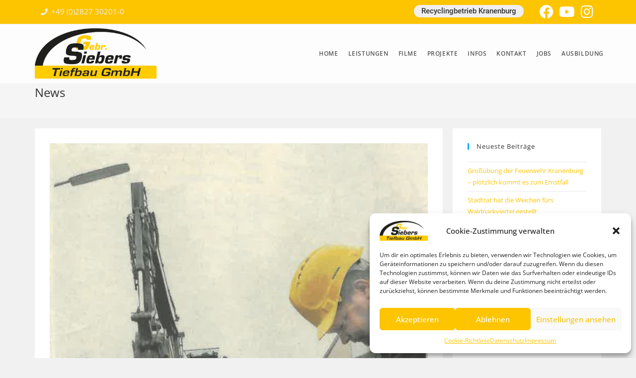

--- FILE ---
content_type: text/html; charset=UTF-8
request_url: https://siebers-tiefbau.de/category/news/page/14/
body_size: 24756
content:
<!DOCTYPE html>
<html class="html" lang="de">
<head>
	<meta charset="UTF-8">
	<link rel="profile" href="https://gmpg.org/xfn/11">

	<meta name='robots' content='index, follow, max-image-preview:large, max-snippet:-1, max-video-preview:-1' />
<meta name="viewport" content="width=device-width, initial-scale=1">
	<!-- This site is optimized with the Yoast SEO plugin v23.8 - https://yoast.com/wordpress/plugins/seo/ -->
	<title>News</title>
	<link rel="canonical" href="https://siebers-tiefbau.de/category/news/page/14/" />
	<link rel="prev" href="https://siebers-tiefbau.de/category/news/page/13/" />
	<link rel="next" href="https://siebers-tiefbau.de/category/news/page/15/" />
	<meta property="og:locale" content="de_DE" />
	<meta property="og:type" content="article" />
	<meta property="og:title" content="News" />
	<meta property="og:url" content="https://siebers-tiefbau.de/category/news/" />
	<meta property="og:site_name" content="Gebrüder Siebers Tiefbau GmbH" />
	<meta name="twitter:card" content="summary_large_image" />
	<script type="application/ld+json" class="yoast-schema-graph">{"@context":"https://schema.org","@graph":[{"@type":"CollectionPage","@id":"https://siebers-tiefbau.de/category/news/","url":"https://siebers-tiefbau.de/category/news/page/14/","name":"News","isPartOf":{"@id":"https://siebers-tiefbau.de/#website"},"primaryImageOfPage":{"@id":"https://siebers-tiefbau.de/category/news/page/14/#primaryimage"},"image":{"@id":"https://siebers-tiefbau.de/category/news/page/14/#primaryimage"},"thumbnailUrl":"https://siebers-tiefbau.de/wp-content/uploads/2012/11/RP-29.11-thumb.jpg","breadcrumb":{"@id":"https://siebers-tiefbau.de/category/news/page/14/#breadcrumb"},"inLanguage":"de"},{"@type":"ImageObject","inLanguage":"de","@id":"https://siebers-tiefbau.de/category/news/page/14/#primaryimage","url":"https://siebers-tiefbau.de/wp-content/uploads/2012/11/RP-29.11-thumb.jpg","contentUrl":"https://siebers-tiefbau.de/wp-content/uploads/2012/11/RP-29.11-thumb.jpg","width":630,"height":443},{"@type":"BreadcrumbList","@id":"https://siebers-tiefbau.de/category/news/page/14/#breadcrumb","itemListElement":[{"@type":"ListItem","position":1,"name":"Startseite","item":"https://siebers-tiefbau.de/"},{"@type":"ListItem","position":2,"name":"News"}]},{"@type":"WebSite","@id":"https://siebers-tiefbau.de/#website","url":"https://siebers-tiefbau.de/","name":"Gebrüder Siebers Tiefbau GmbH","description":"Wir bewegen Großes","publisher":{"@id":"https://siebers-tiefbau.de/#organization"},"potentialAction":[{"@type":"SearchAction","target":{"@type":"EntryPoint","urlTemplate":"https://siebers-tiefbau.de/?s={search_term_string}"},"query-input":{"@type":"PropertyValueSpecification","valueRequired":true,"valueName":"search_term_string"}}],"inLanguage":"de"},{"@type":"Organization","@id":"https://siebers-tiefbau.de/#organization","name":"Gebrüder Siebers Tiefbau GmbH","url":"https://siebers-tiefbau.de/","logo":{"@type":"ImageObject","inLanguage":"de","@id":"https://siebers-tiefbau.de/#/schema/logo/image/","url":"https://siebers-tiefbau.de/wp-content/uploads/2019/03/geb-siebers-tiefbau-logo.png","contentUrl":"https://siebers-tiefbau.de/wp-content/uploads/2019/03/geb-siebers-tiefbau-logo.png","width":3185,"height":1315,"caption":"Gebrüder Siebers Tiefbau GmbH"},"image":{"@id":"https://siebers-tiefbau.de/#/schema/logo/image/"},"sameAs":["https://de-de.facebook.com/gebruedersiebers/"]}]}</script>
	<!-- / Yoast SEO plugin. -->


<link rel="alternate" type="application/rss+xml" title="Gebrüder Siebers Tiefbau GmbH &raquo; Feed" href="https://siebers-tiefbau.de/feed/" />
<link rel="alternate" type="application/rss+xml" title="Gebrüder Siebers Tiefbau GmbH &raquo; Kommentar-Feed" href="https://siebers-tiefbau.de/comments/feed/" />
<link rel="alternate" type="application/rss+xml" title="Gebrüder Siebers Tiefbau GmbH &raquo; News Kategorie-Feed" href="https://siebers-tiefbau.de/category/news/feed/" />
<script>
window._wpemojiSettings = {"baseUrl":"https:\/\/s.w.org\/images\/core\/emoji\/15.0.3\/72x72\/","ext":".png","svgUrl":"https:\/\/s.w.org\/images\/core\/emoji\/15.0.3\/svg\/","svgExt":".svg","source":{"concatemoji":"https:\/\/siebers-tiefbau.de\/wp-includes\/js\/wp-emoji-release.min.js?ver=6.6.4"}};
/*! This file is auto-generated */
!function(i,n){var o,s,e;function c(e){try{var t={supportTests:e,timestamp:(new Date).valueOf()};sessionStorage.setItem(o,JSON.stringify(t))}catch(e){}}function p(e,t,n){e.clearRect(0,0,e.canvas.width,e.canvas.height),e.fillText(t,0,0);var t=new Uint32Array(e.getImageData(0,0,e.canvas.width,e.canvas.height).data),r=(e.clearRect(0,0,e.canvas.width,e.canvas.height),e.fillText(n,0,0),new Uint32Array(e.getImageData(0,0,e.canvas.width,e.canvas.height).data));return t.every(function(e,t){return e===r[t]})}function u(e,t,n){switch(t){case"flag":return n(e,"\ud83c\udff3\ufe0f\u200d\u26a7\ufe0f","\ud83c\udff3\ufe0f\u200b\u26a7\ufe0f")?!1:!n(e,"\ud83c\uddfa\ud83c\uddf3","\ud83c\uddfa\u200b\ud83c\uddf3")&&!n(e,"\ud83c\udff4\udb40\udc67\udb40\udc62\udb40\udc65\udb40\udc6e\udb40\udc67\udb40\udc7f","\ud83c\udff4\u200b\udb40\udc67\u200b\udb40\udc62\u200b\udb40\udc65\u200b\udb40\udc6e\u200b\udb40\udc67\u200b\udb40\udc7f");case"emoji":return!n(e,"\ud83d\udc26\u200d\u2b1b","\ud83d\udc26\u200b\u2b1b")}return!1}function f(e,t,n){var r="undefined"!=typeof WorkerGlobalScope&&self instanceof WorkerGlobalScope?new OffscreenCanvas(300,150):i.createElement("canvas"),a=r.getContext("2d",{willReadFrequently:!0}),o=(a.textBaseline="top",a.font="600 32px Arial",{});return e.forEach(function(e){o[e]=t(a,e,n)}),o}function t(e){var t=i.createElement("script");t.src=e,t.defer=!0,i.head.appendChild(t)}"undefined"!=typeof Promise&&(o="wpEmojiSettingsSupports",s=["flag","emoji"],n.supports={everything:!0,everythingExceptFlag:!0},e=new Promise(function(e){i.addEventListener("DOMContentLoaded",e,{once:!0})}),new Promise(function(t){var n=function(){try{var e=JSON.parse(sessionStorage.getItem(o));if("object"==typeof e&&"number"==typeof e.timestamp&&(new Date).valueOf()<e.timestamp+604800&&"object"==typeof e.supportTests)return e.supportTests}catch(e){}return null}();if(!n){if("undefined"!=typeof Worker&&"undefined"!=typeof OffscreenCanvas&&"undefined"!=typeof URL&&URL.createObjectURL&&"undefined"!=typeof Blob)try{var e="postMessage("+f.toString()+"("+[JSON.stringify(s),u.toString(),p.toString()].join(",")+"));",r=new Blob([e],{type:"text/javascript"}),a=new Worker(URL.createObjectURL(r),{name:"wpTestEmojiSupports"});return void(a.onmessage=function(e){c(n=e.data),a.terminate(),t(n)})}catch(e){}c(n=f(s,u,p))}t(n)}).then(function(e){for(var t in e)n.supports[t]=e[t],n.supports.everything=n.supports.everything&&n.supports[t],"flag"!==t&&(n.supports.everythingExceptFlag=n.supports.everythingExceptFlag&&n.supports[t]);n.supports.everythingExceptFlag=n.supports.everythingExceptFlag&&!n.supports.flag,n.DOMReady=!1,n.readyCallback=function(){n.DOMReady=!0}}).then(function(){return e}).then(function(){var e;n.supports.everything||(n.readyCallback(),(e=n.source||{}).concatemoji?t(e.concatemoji):e.wpemoji&&e.twemoji&&(t(e.twemoji),t(e.wpemoji)))}))}((window,document),window._wpemojiSettings);
</script>
<style id='wp-emoji-styles-inline-css'>

	img.wp-smiley, img.emoji {
		display: inline !important;
		border: none !important;
		box-shadow: none !important;
		height: 1em !important;
		width: 1em !important;
		margin: 0 0.07em !important;
		vertical-align: -0.1em !important;
		background: none !important;
		padding: 0 !important;
	}
</style>
<style id='classic-theme-styles-inline-css'>
/*! This file is auto-generated */
.wp-block-button__link{color:#fff;background-color:#32373c;border-radius:9999px;box-shadow:none;text-decoration:none;padding:calc(.667em + 2px) calc(1.333em + 2px);font-size:1.125em}.wp-block-file__button{background:#32373c;color:#fff;text-decoration:none}
</style>
<style id='global-styles-inline-css'>
:root{--wp--preset--aspect-ratio--square: 1;--wp--preset--aspect-ratio--4-3: 4/3;--wp--preset--aspect-ratio--3-4: 3/4;--wp--preset--aspect-ratio--3-2: 3/2;--wp--preset--aspect-ratio--2-3: 2/3;--wp--preset--aspect-ratio--16-9: 16/9;--wp--preset--aspect-ratio--9-16: 9/16;--wp--preset--color--black: #000000;--wp--preset--color--cyan-bluish-gray: #abb8c3;--wp--preset--color--white: #ffffff;--wp--preset--color--pale-pink: #f78da7;--wp--preset--color--vivid-red: #cf2e2e;--wp--preset--color--luminous-vivid-orange: #ff6900;--wp--preset--color--luminous-vivid-amber: #fcb900;--wp--preset--color--light-green-cyan: #7bdcb5;--wp--preset--color--vivid-green-cyan: #00d084;--wp--preset--color--pale-cyan-blue: #8ed1fc;--wp--preset--color--vivid-cyan-blue: #0693e3;--wp--preset--color--vivid-purple: #9b51e0;--wp--preset--gradient--vivid-cyan-blue-to-vivid-purple: linear-gradient(135deg,rgba(6,147,227,1) 0%,rgb(155,81,224) 100%);--wp--preset--gradient--light-green-cyan-to-vivid-green-cyan: linear-gradient(135deg,rgb(122,220,180) 0%,rgb(0,208,130) 100%);--wp--preset--gradient--luminous-vivid-amber-to-luminous-vivid-orange: linear-gradient(135deg,rgba(252,185,0,1) 0%,rgba(255,105,0,1) 100%);--wp--preset--gradient--luminous-vivid-orange-to-vivid-red: linear-gradient(135deg,rgba(255,105,0,1) 0%,rgb(207,46,46) 100%);--wp--preset--gradient--very-light-gray-to-cyan-bluish-gray: linear-gradient(135deg,rgb(238,238,238) 0%,rgb(169,184,195) 100%);--wp--preset--gradient--cool-to-warm-spectrum: linear-gradient(135deg,rgb(74,234,220) 0%,rgb(151,120,209) 20%,rgb(207,42,186) 40%,rgb(238,44,130) 60%,rgb(251,105,98) 80%,rgb(254,248,76) 100%);--wp--preset--gradient--blush-light-purple: linear-gradient(135deg,rgb(255,206,236) 0%,rgb(152,150,240) 100%);--wp--preset--gradient--blush-bordeaux: linear-gradient(135deg,rgb(254,205,165) 0%,rgb(254,45,45) 50%,rgb(107,0,62) 100%);--wp--preset--gradient--luminous-dusk: linear-gradient(135deg,rgb(255,203,112) 0%,rgb(199,81,192) 50%,rgb(65,88,208) 100%);--wp--preset--gradient--pale-ocean: linear-gradient(135deg,rgb(255,245,203) 0%,rgb(182,227,212) 50%,rgb(51,167,181) 100%);--wp--preset--gradient--electric-grass: linear-gradient(135deg,rgb(202,248,128) 0%,rgb(113,206,126) 100%);--wp--preset--gradient--midnight: linear-gradient(135deg,rgb(2,3,129) 0%,rgb(40,116,252) 100%);--wp--preset--font-size--small: 13px;--wp--preset--font-size--medium: 20px;--wp--preset--font-size--large: 36px;--wp--preset--font-size--x-large: 42px;--wp--preset--spacing--20: 0.44rem;--wp--preset--spacing--30: 0.67rem;--wp--preset--spacing--40: 1rem;--wp--preset--spacing--50: 1.5rem;--wp--preset--spacing--60: 2.25rem;--wp--preset--spacing--70: 3.38rem;--wp--preset--spacing--80: 5.06rem;--wp--preset--shadow--natural: 6px 6px 9px rgba(0, 0, 0, 0.2);--wp--preset--shadow--deep: 12px 12px 50px rgba(0, 0, 0, 0.4);--wp--preset--shadow--sharp: 6px 6px 0px rgba(0, 0, 0, 0.2);--wp--preset--shadow--outlined: 6px 6px 0px -3px rgba(255, 255, 255, 1), 6px 6px rgba(0, 0, 0, 1);--wp--preset--shadow--crisp: 6px 6px 0px rgba(0, 0, 0, 1);}:where(.is-layout-flex){gap: 0.5em;}:where(.is-layout-grid){gap: 0.5em;}body .is-layout-flex{display: flex;}.is-layout-flex{flex-wrap: wrap;align-items: center;}.is-layout-flex > :is(*, div){margin: 0;}body .is-layout-grid{display: grid;}.is-layout-grid > :is(*, div){margin: 0;}:where(.wp-block-columns.is-layout-flex){gap: 2em;}:where(.wp-block-columns.is-layout-grid){gap: 2em;}:where(.wp-block-post-template.is-layout-flex){gap: 1.25em;}:where(.wp-block-post-template.is-layout-grid){gap: 1.25em;}.has-black-color{color: var(--wp--preset--color--black) !important;}.has-cyan-bluish-gray-color{color: var(--wp--preset--color--cyan-bluish-gray) !important;}.has-white-color{color: var(--wp--preset--color--white) !important;}.has-pale-pink-color{color: var(--wp--preset--color--pale-pink) !important;}.has-vivid-red-color{color: var(--wp--preset--color--vivid-red) !important;}.has-luminous-vivid-orange-color{color: var(--wp--preset--color--luminous-vivid-orange) !important;}.has-luminous-vivid-amber-color{color: var(--wp--preset--color--luminous-vivid-amber) !important;}.has-light-green-cyan-color{color: var(--wp--preset--color--light-green-cyan) !important;}.has-vivid-green-cyan-color{color: var(--wp--preset--color--vivid-green-cyan) !important;}.has-pale-cyan-blue-color{color: var(--wp--preset--color--pale-cyan-blue) !important;}.has-vivid-cyan-blue-color{color: var(--wp--preset--color--vivid-cyan-blue) !important;}.has-vivid-purple-color{color: var(--wp--preset--color--vivid-purple) !important;}.has-black-background-color{background-color: var(--wp--preset--color--black) !important;}.has-cyan-bluish-gray-background-color{background-color: var(--wp--preset--color--cyan-bluish-gray) !important;}.has-white-background-color{background-color: var(--wp--preset--color--white) !important;}.has-pale-pink-background-color{background-color: var(--wp--preset--color--pale-pink) !important;}.has-vivid-red-background-color{background-color: var(--wp--preset--color--vivid-red) !important;}.has-luminous-vivid-orange-background-color{background-color: var(--wp--preset--color--luminous-vivid-orange) !important;}.has-luminous-vivid-amber-background-color{background-color: var(--wp--preset--color--luminous-vivid-amber) !important;}.has-light-green-cyan-background-color{background-color: var(--wp--preset--color--light-green-cyan) !important;}.has-vivid-green-cyan-background-color{background-color: var(--wp--preset--color--vivid-green-cyan) !important;}.has-pale-cyan-blue-background-color{background-color: var(--wp--preset--color--pale-cyan-blue) !important;}.has-vivid-cyan-blue-background-color{background-color: var(--wp--preset--color--vivid-cyan-blue) !important;}.has-vivid-purple-background-color{background-color: var(--wp--preset--color--vivid-purple) !important;}.has-black-border-color{border-color: var(--wp--preset--color--black) !important;}.has-cyan-bluish-gray-border-color{border-color: var(--wp--preset--color--cyan-bluish-gray) !important;}.has-white-border-color{border-color: var(--wp--preset--color--white) !important;}.has-pale-pink-border-color{border-color: var(--wp--preset--color--pale-pink) !important;}.has-vivid-red-border-color{border-color: var(--wp--preset--color--vivid-red) !important;}.has-luminous-vivid-orange-border-color{border-color: var(--wp--preset--color--luminous-vivid-orange) !important;}.has-luminous-vivid-amber-border-color{border-color: var(--wp--preset--color--luminous-vivid-amber) !important;}.has-light-green-cyan-border-color{border-color: var(--wp--preset--color--light-green-cyan) !important;}.has-vivid-green-cyan-border-color{border-color: var(--wp--preset--color--vivid-green-cyan) !important;}.has-pale-cyan-blue-border-color{border-color: var(--wp--preset--color--pale-cyan-blue) !important;}.has-vivid-cyan-blue-border-color{border-color: var(--wp--preset--color--vivid-cyan-blue) !important;}.has-vivid-purple-border-color{border-color: var(--wp--preset--color--vivid-purple) !important;}.has-vivid-cyan-blue-to-vivid-purple-gradient-background{background: var(--wp--preset--gradient--vivid-cyan-blue-to-vivid-purple) !important;}.has-light-green-cyan-to-vivid-green-cyan-gradient-background{background: var(--wp--preset--gradient--light-green-cyan-to-vivid-green-cyan) !important;}.has-luminous-vivid-amber-to-luminous-vivid-orange-gradient-background{background: var(--wp--preset--gradient--luminous-vivid-amber-to-luminous-vivid-orange) !important;}.has-luminous-vivid-orange-to-vivid-red-gradient-background{background: var(--wp--preset--gradient--luminous-vivid-orange-to-vivid-red) !important;}.has-very-light-gray-to-cyan-bluish-gray-gradient-background{background: var(--wp--preset--gradient--very-light-gray-to-cyan-bluish-gray) !important;}.has-cool-to-warm-spectrum-gradient-background{background: var(--wp--preset--gradient--cool-to-warm-spectrum) !important;}.has-blush-light-purple-gradient-background{background: var(--wp--preset--gradient--blush-light-purple) !important;}.has-blush-bordeaux-gradient-background{background: var(--wp--preset--gradient--blush-bordeaux) !important;}.has-luminous-dusk-gradient-background{background: var(--wp--preset--gradient--luminous-dusk) !important;}.has-pale-ocean-gradient-background{background: var(--wp--preset--gradient--pale-ocean) !important;}.has-electric-grass-gradient-background{background: var(--wp--preset--gradient--electric-grass) !important;}.has-midnight-gradient-background{background: var(--wp--preset--gradient--midnight) !important;}.has-small-font-size{font-size: var(--wp--preset--font-size--small) !important;}.has-medium-font-size{font-size: var(--wp--preset--font-size--medium) !important;}.has-large-font-size{font-size: var(--wp--preset--font-size--large) !important;}.has-x-large-font-size{font-size: var(--wp--preset--font-size--x-large) !important;}
:where(.wp-block-post-template.is-layout-flex){gap: 1.25em;}:where(.wp-block-post-template.is-layout-grid){gap: 1.25em;}
:where(.wp-block-columns.is-layout-flex){gap: 2em;}:where(.wp-block-columns.is-layout-grid){gap: 2em;}
:root :where(.wp-block-pullquote){font-size: 1.5em;line-height: 1.6;}
</style>
<link rel='stylesheet' id='contact-form-7-css' href='https://siebers-tiefbau.de/wp-content/plugins/contact-form-7/includes/css/styles.css?ver=6.0' media='all' />
<link rel='stylesheet' id='cmplz-general-css' href='https://siebers-tiefbau.de/wp-content/plugins/complianz-gdpr/assets/css/cookieblocker.min.css?ver=1730897921' media='all' />
<link rel='stylesheet' id='justified-gallery-css' href='https://siebers-tiefbau.de/wp-content/plugins/elements-plus/assets/css/justifiedGallery.min.css?ver=2.16.4' media='all' />
<link rel='stylesheet' id='flipclock-css' href='https://siebers-tiefbau.de/wp-content/plugins/elements-plus/assets/css/flipclock.css?ver=1.1.a' media='all' />
<link rel='stylesheet' id='ep-elements-css' href='https://siebers-tiefbau.de/wp-content/plugins/elements-plus/assets/css/ep-elements.css?ver=2.16.4' media='all' />
<link rel='stylesheet' id='elementor-frontend-css' href='https://siebers-tiefbau.de/wp-content/plugins/elementor/assets/css/frontend.min.css?ver=3.25.4' media='all' />
<link rel='stylesheet' id='elementor-post-253-css' href='https://siebers-tiefbau.de/wp-content/uploads/elementor/css/post-253.css?ver=1736772788' media='all' />
<link rel='stylesheet' id='font-awesome-css' href='https://siebers-tiefbau.de/wp-content/themes/oceanwp/assets/fonts/fontawesome/css/all.min.css?ver=6.4.2' media='all' />
<link rel='stylesheet' id='simple-line-icons-css' href='https://siebers-tiefbau.de/wp-content/themes/oceanwp/assets/css/third/simple-line-icons.min.css?ver=2.4.0' media='all' />
<link rel='stylesheet' id='oceanwp-style-css' href='https://siebers-tiefbau.de/wp-content/themes/oceanwp/assets/css/style.min.css?ver=4.0.1' media='all' />
<link rel='stylesheet' id='oceanwp-hamburgers-css' href='https://siebers-tiefbau.de/wp-content/themes/oceanwp/assets/css/third/hamburgers/hamburgers.min.css?ver=4.0.1' media='all' />
<link rel='stylesheet' id='oceanwp-slider-css' href='https://siebers-tiefbau.de/wp-content/themes/oceanwp/assets/css/third/hamburgers/types/slider.css?ver=4.0.1' media='all' />
<link rel='stylesheet' id='widget-text-editor-css' href='https://siebers-tiefbau.de/wp-content/plugins/elementor/assets/css/widget-text-editor.min.css?ver=3.25.4' media='all' />
<link rel='stylesheet' id='elementor-icons-css' href='https://siebers-tiefbau.de/wp-content/plugins/elementor/assets/lib/eicons/css/elementor-icons.min.css?ver=5.31.0' media='all' />
<link rel='stylesheet' id='swiper-css' href='https://siebers-tiefbau.de/wp-content/plugins/elementor/assets/lib/swiper/v8/css/swiper.min.css?ver=8.4.5' media='all' />
<link rel='stylesheet' id='e-swiper-css' href='https://siebers-tiefbau.de/wp-content/plugins/elementor/assets/css/conditionals/e-swiper.min.css?ver=3.25.4' media='all' />
<link rel='stylesheet' id='elementor-post-5914-css' href='https://siebers-tiefbau.de/wp-content/uploads/elementor/css/post-5914.css?ver=1730896213' media='all' />
<link rel='stylesheet' id='e-popup-style-css' href='https://siebers-tiefbau.de/wp-content/plugins/elementor-pro/assets/css/conditionals/popup.min.css?ver=3.25.2' media='all' />
<link rel='stylesheet' id='font-awesome-5-all-css' href='https://siebers-tiefbau.de/wp-content/plugins/elementor/assets/lib/font-awesome/css/all.min.css?ver=3.25.4' media='all' />
<link rel='stylesheet' id='font-awesome-4-shim-css' href='https://siebers-tiefbau.de/wp-content/plugins/elementor/assets/lib/font-awesome/css/v4-shims.min.css?ver=3.25.4' media='all' />
<link rel='stylesheet' id='elementor-post-2887-css' href='https://siebers-tiefbau.de/wp-content/uploads/elementor/css/post-2887.css?ver=1730896213' media='all' />
<link rel='stylesheet' id='oe-widgets-style-css' href='https://siebers-tiefbau.de/wp-content/plugins/ocean-extra/assets/css/widgets.css?ver=6.6.4' media='all' />
<link rel='stylesheet' id='elementor-icons-shared-0-css' href='https://siebers-tiefbau.de/wp-content/plugins/elementor/assets/lib/font-awesome/css/fontawesome.min.css?ver=5.15.3' media='all' />
<link rel='stylesheet' id='elementor-icons-fa-solid-css' href='https://siebers-tiefbau.de/wp-content/plugins/elementor/assets/lib/font-awesome/css/solid.min.css?ver=5.15.3' media='all' />
<link rel='stylesheet' id='elementor-icons-fa-brands-css' href='https://siebers-tiefbau.de/wp-content/plugins/elementor/assets/lib/font-awesome/css/brands.min.css?ver=5.15.3' media='all' />
<script src="https://siebers-tiefbau.de/wp-includes/js/jquery/jquery.min.js?ver=3.7.1" id="jquery-core-js"></script>
<script src="https://siebers-tiefbau.de/wp-includes/js/jquery/jquery-migrate.min.js?ver=3.4.1" id="jquery-migrate-js"></script>
<script src="https://siebers-tiefbau.de/wp-content/plugins/elementor/assets/lib/font-awesome/js/v4-shims.min.js?ver=3.25.4" id="font-awesome-4-shim-js"></script>
<link rel="https://api.w.org/" href="https://siebers-tiefbau.de/wp-json/" /><link rel="alternate" title="JSON" type="application/json" href="https://siebers-tiefbau.de/wp-json/wp/v2/categories/11" /><link rel="EditURI" type="application/rsd+xml" title="RSD" href="https://siebers-tiefbau.de/xmlrpc.php?rsd" />
<meta name="generator" content="WordPress 6.6.4" />
<style id="mystickymenu" type="text/css">#mysticky-nav { width:100%; position: static; height: auto !important; }#mysticky-nav.wrapfixed { position:fixed; left: 0px; margin-top:0px;  z-index: 99990; -webkit-transition: 0.3s; -moz-transition: 0.3s; -o-transition: 0.3s; transition: 0.3s; -ms-filter:"progid:DXImageTransform.Microsoft.Alpha(Opacity=90)"; filter: alpha(opacity=90); opacity:0.9; background-color: #f7f5e7;}#mysticky-nav.wrapfixed .myfixed{ background-color: #f7f5e7; position: relative;top: auto;left: auto;right: auto;}#mysticky-nav .myfixed { margin:0 auto; float:none; border:0px; background:none; max-width:100%; }</style>			<style type="text/css">
																															</style>
						<style>.cmplz-hidden {
					display: none !important;
				}</style><meta name="generator" content="Elementor 3.25.4; features: additional_custom_breakpoints, e_optimized_control_loading; settings: css_print_method-external, google_font-enabled, font_display-auto">
<style>.recentcomments a{display:inline !important;padding:0 !important;margin:0 !important;}</style>			<style>
				.e-con.e-parent:nth-of-type(n+4):not(.e-lazyloaded):not(.e-no-lazyload),
				.e-con.e-parent:nth-of-type(n+4):not(.e-lazyloaded):not(.e-no-lazyload) * {
					background-image: none !important;
				}
				@media screen and (max-height: 1024px) {
					.e-con.e-parent:nth-of-type(n+3):not(.e-lazyloaded):not(.e-no-lazyload),
					.e-con.e-parent:nth-of-type(n+3):not(.e-lazyloaded):not(.e-no-lazyload) * {
						background-image: none !important;
					}
				}
				@media screen and (max-height: 640px) {
					.e-con.e-parent:nth-of-type(n+2):not(.e-lazyloaded):not(.e-no-lazyload),
					.e-con.e-parent:nth-of-type(n+2):not(.e-lazyloaded):not(.e-no-lazyload) * {
						background-image: none !important;
					}
				}
			</style>
			<link rel="icon" href="https://siebers-tiefbau.de/wp-content/uploads/2019/02/cropped-Logo_Gebr.Siebers_Tiefbau_GmbH_gelb-schwarz2-32x32.png" sizes="32x32" />
<link rel="icon" href="https://siebers-tiefbau.de/wp-content/uploads/2019/02/cropped-Logo_Gebr.Siebers_Tiefbau_GmbH_gelb-schwarz2-192x192.png" sizes="192x192" />
<link rel="apple-touch-icon" href="https://siebers-tiefbau.de/wp-content/uploads/2019/02/cropped-Logo_Gebr.Siebers_Tiefbau_GmbH_gelb-schwarz2-180x180.png" />
<meta name="msapplication-TileImage" content="https://siebers-tiefbau.de/wp-content/uploads/2019/02/cropped-Logo_Gebr.Siebers_Tiefbau_GmbH_gelb-schwarz2-270x270.png" />
		<style id="wp-custom-css">
			.sidebar-leistungen ul{padding:0}.sidebar-leistungen li{display:block;width:100%;background-color:#ededed;padding:0 0 0 0;border-bottom:solid 1px rgba(0,0,0,0.2)}.sidebar-leistungen li:last-child{border:none}.sidebar-leistungen ul li:hover{color:#fff;transition-duration:2s}.sidebar-leistungen .current_page_item{background-color:#fdc400}.sidebar-leistungen .current_page_item a{color:#fff;font-weight:bold}.sidebar-leistungen ul li a{padding-left:15px !important}.sidebar-leistungen ul li a:hover{color:#fff !important;transition-duration:0.5s;background-color:#fdc400}ul.sub-menu{padding-left:5px;padding-right:5px}ul.sub-menu a{font-weight:500 !important;text-transform:uppercase !important}.justified-gallery{width:100%;position:relative;overflow:visible}		</style>
		<!-- OceanWP CSS -->
<style type="text/css">
/* Colors */a{color:#fdc400}a .owp-icon use{stroke:#fdc400}body .theme-button,body input[type="submit"],body button[type="submit"],body button,body .button,body div.wpforms-container-full .wpforms-form input[type=submit],body div.wpforms-container-full .wpforms-form button[type=submit],body div.wpforms-container-full .wpforms-form .wpforms-page-button{border-color:#ffffff}body .theme-button:hover,body input[type="submit"]:hover,body button[type="submit"]:hover,body button:hover,body .button:hover,body div.wpforms-container-full .wpforms-form input[type=submit]:hover,body div.wpforms-container-full .wpforms-form input[type=submit]:active,body div.wpforms-container-full .wpforms-form button[type=submit]:hover,body div.wpforms-container-full .wpforms-form button[type=submit]:active,body div.wpforms-container-full .wpforms-form .wpforms-page-button:hover,body div.wpforms-container-full .wpforms-form .wpforms-page-button:active{border-color:#ffffff}/* OceanWP Style Settings CSS */.container{width:1140px}.theme-button,input[type="submit"],button[type="submit"],button,.button,body div.wpforms-container-full .wpforms-form input[type=submit],body div.wpforms-container-full .wpforms-form button[type=submit],body div.wpforms-container-full .wpforms-form .wpforms-page-button{border-style:solid}.theme-button,input[type="submit"],button[type="submit"],button,.button,body div.wpforms-container-full .wpforms-form input[type=submit],body div.wpforms-container-full .wpforms-form button[type=submit],body div.wpforms-container-full .wpforms-form .wpforms-page-button{border-width:1px}form input[type="text"],form input[type="password"],form input[type="email"],form input[type="url"],form input[type="date"],form input[type="month"],form input[type="time"],form input[type="datetime"],form input[type="datetime-local"],form input[type="week"],form input[type="number"],form input[type="search"],form input[type="tel"],form input[type="color"],form select,form textarea,.woocommerce .woocommerce-checkout .select2-container--default .select2-selection--single{border-style:solid}body div.wpforms-container-full .wpforms-form input[type=date],body div.wpforms-container-full .wpforms-form input[type=datetime],body div.wpforms-container-full .wpforms-form input[type=datetime-local],body div.wpforms-container-full .wpforms-form input[type=email],body div.wpforms-container-full .wpforms-form input[type=month],body div.wpforms-container-full .wpforms-form input[type=number],body div.wpforms-container-full .wpforms-form input[type=password],body div.wpforms-container-full .wpforms-form input[type=range],body div.wpforms-container-full .wpforms-form input[type=search],body div.wpforms-container-full .wpforms-form input[type=tel],body div.wpforms-container-full .wpforms-form input[type=text],body div.wpforms-container-full .wpforms-form input[type=time],body div.wpforms-container-full .wpforms-form input[type=url],body div.wpforms-container-full .wpforms-form input[type=week],body div.wpforms-container-full .wpforms-form select,body div.wpforms-container-full .wpforms-form textarea{border-style:solid}form input[type="text"],form input[type="password"],form input[type="email"],form input[type="url"],form input[type="date"],form input[type="month"],form input[type="time"],form input[type="datetime"],form input[type="datetime-local"],form input[type="week"],form input[type="number"],form input[type="search"],form input[type="tel"],form input[type="color"],form select,form textarea{border-radius:3px}body div.wpforms-container-full .wpforms-form input[type=date],body div.wpforms-container-full .wpforms-form input[type=datetime],body div.wpforms-container-full .wpforms-form input[type=datetime-local],body div.wpforms-container-full .wpforms-form input[type=email],body div.wpforms-container-full .wpforms-form input[type=month],body div.wpforms-container-full .wpforms-form input[type=number],body div.wpforms-container-full .wpforms-form input[type=password],body div.wpforms-container-full .wpforms-form input[type=range],body div.wpforms-container-full .wpforms-form input[type=search],body div.wpforms-container-full .wpforms-form input[type=tel],body div.wpforms-container-full .wpforms-form input[type=text],body div.wpforms-container-full .wpforms-form input[type=time],body div.wpforms-container-full .wpforms-form input[type=url],body div.wpforms-container-full .wpforms-form input[type=week],body div.wpforms-container-full .wpforms-form select,body div.wpforms-container-full .wpforms-form textarea{border-radius:3px}/* Header */#site-logo #site-logo-inner,.oceanwp-social-menu .social-menu-inner,#site-header.full_screen-header .menu-bar-inner,.after-header-content .after-header-content-inner{height:118px}#site-navigation-wrap .dropdown-menu >li >a,.oceanwp-mobile-menu-icon a,.mobile-menu-close,.after-header-content-inner >a{line-height:118px}#site-header.has-header-media .overlay-header-media{background-color:rgba(0,0,0,0.5)}#site-header.transparent-header{background-color:rgba(255,255,255,0.8)}#site-logo #site-logo-inner a img,#site-header.center-header #site-navigation-wrap .middle-site-logo a img{max-width:245px}.effect-one #site-navigation-wrap .dropdown-menu >li >a.menu-link >span:after,.effect-three #site-navigation-wrap .dropdown-menu >li >a.menu-link >span:after,.effect-five #site-navigation-wrap .dropdown-menu >li >a.menu-link >span:before,.effect-five #site-navigation-wrap .dropdown-menu >li >a.menu-link >span:after,.effect-nine #site-navigation-wrap .dropdown-menu >li >a.menu-link >span:before,.effect-nine #site-navigation-wrap .dropdown-menu >li >a.menu-link >span:after{background-color:#ffffff}.effect-four #site-navigation-wrap .dropdown-menu >li >a.menu-link >span:before,.effect-four #site-navigation-wrap .dropdown-menu >li >a.menu-link >span:after,.effect-seven #site-navigation-wrap .dropdown-menu >li >a.menu-link:hover >span:after,.effect-seven #site-navigation-wrap .dropdown-menu >li.sfHover >a.menu-link >span:after{color:#ffffff}.effect-seven #site-navigation-wrap .dropdown-menu >li >a.menu-link:hover >span:after,.effect-seven #site-navigation-wrap .dropdown-menu >li.sfHover >a.menu-link >span:after{text-shadow:10px 0 #ffffff,-10px 0 #ffffff}.effect-two #site-navigation-wrap .dropdown-menu >li >a.menu-link >span:after,.effect-eight #site-navigation-wrap .dropdown-menu >li >a.menu-link >span:before,.effect-eight #site-navigation-wrap .dropdown-menu >li >a.menu-link >span:after{background-color:rgba(255,255,255,0.1)}.effect-six #site-navigation-wrap .dropdown-menu >li >a.menu-link >span:before,.effect-six #site-navigation-wrap .dropdown-menu >li >a.menu-link >span:after{border-color:rgba(255,255,255,0.1)}.effect-ten #site-navigation-wrap .dropdown-menu >li >a.menu-link:hover >span,.effect-ten #site-navigation-wrap .dropdown-menu >li.sfHover >a.menu-link >span{-webkit-box-shadow:0 0 10px 4px rgba(255,255,255,0.1);-moz-box-shadow:0 0 10px 4px rgba(255,255,255,0.1);box-shadow:0 0 10px 4px rgba(255,255,255,0.1)}#site-navigation-wrap .dropdown-menu >li >a{padding:0 10px}#site-navigation-wrap .dropdown-menu >li >a:hover,.oceanwp-mobile-menu-icon a:hover,#searchform-header-replace-close:hover{color:#ffffff}#site-navigation-wrap .dropdown-menu >li >a:hover .owp-icon use,.oceanwp-mobile-menu-icon a:hover .owp-icon use,#searchform-header-replace-close:hover .owp-icon use{stroke:#ffffff}#site-navigation-wrap .dropdown-menu >.current-menu-item >a,#site-navigation-wrap .dropdown-menu >.current-menu-ancestor >a,#site-navigation-wrap .dropdown-menu >.current-menu-item >a:hover,#site-navigation-wrap .dropdown-menu >.current-menu-ancestor >a:hover{color:#ffffff}#site-navigation-wrap .dropdown-menu >li >a:hover,#site-navigation-wrap .dropdown-menu >li.sfHover >a{background-color:#fdc400}#site-navigation-wrap .dropdown-menu >.current-menu-item >a,#site-navigation-wrap .dropdown-menu >.current-menu-ancestor >a,#site-navigation-wrap .dropdown-menu >.current-menu-item >a:hover,#site-navigation-wrap .dropdown-menu >.current-menu-ancestor >a:hover{background-color:#fdc400}.dropdown-menu .sub-menu,#searchform-dropdown,.current-shop-items-dropdown{background-color:rgba(255,255,255,0.85)}.dropdown-menu .sub-menu,#searchform-dropdown,.current-shop-items-dropdown{border-color:#d3a910}.dropdown-menu ul li.menu-item,.navigation >ul >li >ul.megamenu.sub-menu >li,.navigation .megamenu li ul.sub-menu{border-color:rgba(7,7,7,0.1)}.dropdown-menu ul li a.menu-link{color:#494949}.dropdown-menu ul li a.menu-link .owp-icon use{stroke:#494949}.dropdown-menu ul li a.menu-link:hover{color:#ffffff}.dropdown-menu ul li a.menu-link:hover .owp-icon use{stroke:#ffffff}.dropdown-menu ul li a.menu-link:hover{background-color:#fdc400}#site-logo.has-responsive-logo .responsive-logo-link img{max-height:80px}.mobile-menu .hamburger-inner,.mobile-menu .hamburger-inner::before,.mobile-menu .hamburger-inner::after{background-color:#000000}body .sidr a:hover,body .sidr-class-dropdown-toggle:hover,body .sidr-class-dropdown-toggle .fa,body .sidr-class-menu-item-has-children.active >a,body .sidr-class-menu-item-has-children.active >a >.sidr-class-dropdown-toggle,#mobile-dropdown ul li a:hover,#mobile-dropdown ul li a .dropdown-toggle:hover,#mobile-dropdown .menu-item-has-children.active >a,#mobile-dropdown .menu-item-has-children.active >a >.dropdown-toggle,#mobile-fullscreen ul li a:hover,#mobile-fullscreen .oceanwp-social-menu.simple-social ul li a:hover{color:#fdc400}#mobile-fullscreen a.close:hover .close-icon-inner,#mobile-fullscreen a.close:hover .close-icon-inner::after{background-color:#fdc400}/* Topbar */#top-bar{padding:0}#top-bar-wrap,.oceanwp-top-bar-sticky{background-color:#fdc400}/* Blog CSS */.single-post.content-max-width #wrap .thumbnail,.single-post.content-max-width #wrap .wp-block-buttons,.single-post.content-max-width #wrap .wp-block-verse,.single-post.content-max-width #wrap .entry-header,.single-post.content-max-width #wrap ul.meta,.single-post.content-max-width #wrap .entry-content p,.single-post.content-max-width #wrap .entry-content h1,.single-post.content-max-width #wrap .entry-content h2,.single-post.content-max-width #wrap .entry-content h3,.single-post.content-max-width #wrap .entry-content h4,.single-post.content-max-width #wrap .entry-content h5,.single-post.content-max-width #wrap .entry-content h6,.single-post.content-max-width #wrap .wp-block-image,.single-post.content-max-width #wrap .wp-block-gallery,.single-post.content-max-width #wrap .wp-block-video,.single-post.content-max-width #wrap .wp-block-quote,.single-post.content-max-width #wrap .wp-block-text-columns,.single-post.content-max-width #wrap .wp-block-code,.single-post.content-max-width #wrap .entry-content ul,.single-post.content-max-width #wrap .entry-content ol,.single-post.content-max-width #wrap .wp-block-cover-text,.single-post.content-max-width #wrap .wp-block-cover,.single-post.content-max-width #wrap .wp-block-columns,.single-post.content-max-width #wrap .post-tags,.single-post.content-max-width #wrap .comments-area,.single-post.content-max-width #wrap .wp-block-embed,#wrap .wp-block-separator.is-style-wide:not(.size-full){max-width:1140px}.single-post.content-max-width #wrap .wp-block-image.alignleft,.single-post.content-max-width #wrap .wp-block-image.alignright{max-width:570px}.single-post.content-max-width #wrap .wp-block-image.alignleft{margin-left:calc( 50% - 570px)}.single-post.content-max-width #wrap .wp-block-image.alignright{margin-right:calc( 50% - 570px)}.single-post.content-max-width #wrap .wp-block-embed,.single-post.content-max-width #wrap .wp-block-verse{margin-left:auto;margin-right:auto}/* Sidebar */.widget-title{margin-bottom:24px}/* Typography */#site-logo a.site-logo-text{font-family:Michroma;font-size:18px;line-height:1.6;letter-spacing:2px;font-weight:900;text-transform:uppercase}#site-navigation-wrap .dropdown-menu >li >a,#site-header.full_screen-header .fs-dropdown-menu >li >a,#site-header.top-header #site-navigation-wrap .dropdown-menu >li >a,#site-header.center-header #site-navigation-wrap .dropdown-menu >li >a,#site-header.medium-header #site-navigation-wrap .dropdown-menu >li >a,.oceanwp-mobile-menu-icon a{font-family:Open Sans;font-size:12px;font-weight:600;text-transform:uppercase}
</style></head>

<body data-cmplz=1 class="archive paged category category-news category-11 wp-custom-logo wp-embed-responsive paged-14 category-paged-14 oceanwp-theme dropdown-mobile separate-layout separate-blog has-transparent-header no-header-border default-breakpoint has-sidebar content-right-sidebar has-topbar elementor-default elementor-kit-5914" itemscope="itemscope" itemtype="https://schema.org/Blog">

	
	
	<div id="outer-wrap" class="site clr">

		<a class="skip-link screen-reader-text" href="#main">Zum Inhalt springen</a>

		
		<div id="wrap" class="clr">

			

<div id="top-bar-wrap" class="clr">

	<div id="top-bar" class="clr container has-no-content">

		
		<div id="top-bar-inner" class="clr">

			
	<div id="top-bar-social-alt" class="clr top-bar-centered">
				<div data-elementor-type="wp-post" data-elementor-id="253" class="elementor elementor-253" data-elementor-post-type="oceanwp_library">
						<section class="elementor-section elementor-top-section elementor-element elementor-element-70004e1 elementor-section-boxed elementor-section-height-default elementor-section-height-default" data-id="70004e1" data-element_type="section" data-settings="{&quot;background_background&quot;:&quot;classic&quot;}">
						<div class="elementor-container elementor-column-gap-default">
					<div class="elementor-column elementor-col-33 elementor-top-column elementor-element elementor-element-f21fa8e" data-id="f21fa8e" data-element_type="column">
			<div class="elementor-widget-wrap elementor-element-populated">
						<div class="elementor-element elementor-element-c35f7cc elementor-mobile-align-center elementor-icon-list--layout-traditional elementor-list-item-link-full_width elementor-widget elementor-widget-icon-list" data-id="c35f7cc" data-element_type="widget" data-widget_type="icon-list.default">
				<div class="elementor-widget-container">
					<ul class="elementor-icon-list-items">
							<li class="elementor-icon-list-item">
											<span class="elementor-icon-list-icon">
							<i aria-hidden="true" class="fas fa-phone"></i>						</span>
										<span class="elementor-icon-list-text">+49 (0)2827 30201-0</span>
									</li>
						</ul>
				</div>
				</div>
					</div>
		</div>
				<div class="elementor-column elementor-col-33 elementor-top-column elementor-element elementor-element-44edcbe" data-id="44edcbe" data-element_type="column">
			<div class="elementor-widget-wrap elementor-element-populated">
						<div class="elementor-element elementor-element-5fd8913 elementor-align-right elementor-mobile-align-center elementor-widget elementor-widget-button" data-id="5fd8913" data-element_type="widget" data-widget_type="button.default">
				<div class="elementor-widget-container">
							<div class="elementor-button-wrapper">
					<a class="elementor-button elementor-button-link elementor-size-sm" href="https://siebers-tiefbau.de/leistungen/recyclingbetrieb-kranenburg/">
						<span class="elementor-button-content-wrapper">
									<span class="elementor-button-text">Recyclingbetrieb Kranenburg</span>
					</span>
					</a>
				</div>
						</div>
				</div>
					</div>
		</div>
				<div class="elementor-column elementor-col-33 elementor-top-column elementor-element elementor-element-76d2ad7 elementor-hidden-phone" data-id="76d2ad7" data-element_type="column">
			<div class="elementor-widget-wrap elementor-element-populated">
						<div class="elementor-element elementor-element-7ff7d97 e-grid-align-right e-grid-align-mobile-center elementor-shape-rounded elementor-grid-0 elementor-widget elementor-widget-social-icons" data-id="7ff7d97" data-element_type="widget" data-widget_type="social-icons.default">
				<div class="elementor-widget-container">
					<div class="elementor-social-icons-wrapper elementor-grid">
							<span class="elementor-grid-item">
					<a class="elementor-icon elementor-social-icon elementor-social-icon-facebook elementor-repeater-item-bb89716" href="https://www.facebook.com/gebruedersiebers/" target="_blank">
						<span class="elementor-screen-only">Facebook</span>
						<i class="fab fa-facebook"></i>					</a>
				</span>
							<span class="elementor-grid-item">
					<a class="elementor-icon elementor-social-icon elementor-social-icon-youtube elementor-repeater-item-487cd79" href="https://www.youtube.com/channel/UC2zCns018pToBWYpE9vFvOg" target="_blank">
						<span class="elementor-screen-only">Youtube</span>
						<i class="fab fa-youtube"></i>					</a>
				</span>
							<span class="elementor-grid-item">
					<a class="elementor-icon elementor-social-icon elementor-social-icon-instagram elementor-repeater-item-0426df0" href="https://www.instagram.com/siebers_tiefbau/" target="_blank">
						<span class="elementor-screen-only">Instagram</span>
						<i class="fab fa-instagram"></i>					</a>
				</span>
					</div>
				</div>
				</div>
					</div>
		</div>
					</div>
		</section>
				</div>
			</div><!-- #top-bar-social-alt -->

	
		</div><!-- #top-bar-inner -->

		
	</div><!-- #top-bar -->

</div><!-- #top-bar-wrap -->


				<div id="transparent-header-wrap" class="clr">
	
<header id="site-header" class="transparent-header effect-seven clr" data-height="118" itemscope="itemscope" itemtype="https://schema.org/WPHeader" role="banner">

	
					
			<div id="site-header-inner" class="clr container">

				
				

<div id="site-logo" class="clr has-responsive-logo" itemscope itemtype="https://schema.org/Brand" >

	
	<div id="site-logo-inner" class="clr">

		<a href="https://siebers-tiefbau.de/" class="custom-logo-link" rel="home"><img fetchpriority="high" width="3185" height="1315" src="https://siebers-tiefbau.de/wp-content/uploads/2019/03/cropped-geb-siebers-tiefbau-logo.png" class="custom-logo" alt="Gebrüder Siebers Tiefbau GmbH" decoding="async" srcset="https://siebers-tiefbau.de/wp-content/uploads/2019/03/cropped-geb-siebers-tiefbau-logo.png 3185w, https://siebers-tiefbau.de/wp-content/uploads/2019/03/cropped-geb-siebers-tiefbau-logo-300x124.png 300w, https://siebers-tiefbau.de/wp-content/uploads/2019/03/cropped-geb-siebers-tiefbau-logo-768x317.png 768w, https://siebers-tiefbau.de/wp-content/uploads/2019/03/cropped-geb-siebers-tiefbau-logo-1024x423.png 1024w" sizes="(max-width: 3185px) 100vw, 3185px" /></a><a href="https://siebers-tiefbau.de/" class="responsive-logo-link" rel="home"><img src="https://siebers-tiefbau.de/wp-content/uploads/2019/02/Logo_Gebr.Siebers_Tiefbau_GmbH_gelb-schwarz-2.png" class="responsive-logo" width="512" height="211" alt="" /></a>
	</div><!-- #site-logo-inner -->

	
	
</div><!-- #site-logo -->

			<div id="site-navigation-wrap" class="clr">
			
			
			
			<nav id="site-navigation" class="navigation main-navigation clr" itemscope="itemscope" itemtype="https://schema.org/SiteNavigationElement" role="navigation" >

				<ul id="menu-main" class="main-menu dropdown-menu sf-menu"><li id="menu-item-18" class="menu-item menu-item-type-custom menu-item-object-custom menu-item-home menu-item-18"><a href="https://siebers-tiefbau.de" class="menu-link"><span class="text-wrap">Home</span></a></li><li id="menu-item-20" class="menu-item menu-item-type-post_type menu-item-object-page menu-item-has-children dropdown menu-item-20 megamenu-li full-mega hide-headings"><a href="https://siebers-tiefbau.de/leistungen/" class="menu-link"><span class="text-wrap">Leistungen</span></a>
<ul class="megamenu col-2 sub-menu">
	<li id="menu-item-3143" class="menu-item menu-item-type-custom menu-item-object-custom menu-item-has-children dropdown menu-item-3143 nav-no-click"><a href="http://Teil%20I" class="menu-link"><span class="text-wrap">Teil I<i class="nav-arrow fa fa-angle-right" aria-hidden="true" role="img"></i></span></a>
	<ul class="sub-menu">
		<li id="menu-item-239" class="menu-item menu-item-type-post_type menu-item-object-page menu-item-239"><a href="https://siebers-tiefbau.de/maschinenpark/" class="menu-link"><span class="text-wrap">Fuhrpark</span></a></li>		<li id="menu-item-238" class="menu-item menu-item-type-post_type menu-item-object-page menu-item-238"><a href="https://siebers-tiefbau.de/maschinenpark/fernmeldebau/" class="menu-link"><span class="text-wrap">Fernmeldebau</span></a></li>		<li id="menu-item-454" class="menu-item menu-item-type-post_type menu-item-object-page menu-item-454"><a href="https://siebers-tiefbau.de/leistungen/tiefbau-2/" class="menu-link"><span class="text-wrap">Tiefbau</span></a></li>		<li id="menu-item-453" class="menu-item menu-item-type-post_type menu-item-object-page menu-item-453"><a href="https://siebers-tiefbau.de/leistungen/strassenbau-2/" class="menu-link"><span class="text-wrap">Straßenbau</span></a></li>		<li id="menu-item-452" class="menu-item menu-item-type-post_type menu-item-object-page menu-item-452"><a href="https://siebers-tiefbau.de/leistungen/strassenreinigung/" class="menu-link"><span class="text-wrap">Straßenreinigung</span></a></li>		<li id="menu-item-451" class="menu-item menu-item-type-post_type menu-item-object-page menu-item-451"><a href="https://siebers-tiefbau.de/leistungen/spezialtiefbau-kabelbau/" class="menu-link"><span class="text-wrap">Spezialtiefbau/Kabelbau</span></a></li>		<li id="menu-item-450" class="menu-item menu-item-type-post_type menu-item-object-page menu-item-450"><a href="https://siebers-tiefbau.de/leistungen/telek-einblastechnik/" class="menu-link"><span class="text-wrap">Telekommunikations- &#038; Einblastechnik</span></a></li>		<li id="menu-item-449" class="menu-item menu-item-type-post_type menu-item-object-page menu-item-449"><a href="https://siebers-tiefbau.de/leistungen/entstoerung-montage/" class="menu-link"><span class="text-wrap">Entstörung &#038; Montage</span></a></li>		<li id="menu-item-3134" class="menu-item menu-item-type-post_type menu-item-object-page menu-item-3134"><a href="https://siebers-tiefbau.de/leistungen/rohrleitungsbau-3/" class="menu-link"><span class="text-wrap">Rohrleitungsbau</span></a></li>		<li id="menu-item-3135" class="menu-item menu-item-type-post_type menu-item-object-page menu-item-3135"><a href="https://siebers-tiefbau.de/leistungen/rohrpressungen-2/" class="menu-link"><span class="text-wrap">Rohrpressungen</span></a></li>		<li id="menu-item-3133" class="menu-item menu-item-type-post_type menu-item-object-page menu-item-3133"><a href="https://siebers-tiefbau.de/leistungen/kanalbau-2/" class="menu-link"><span class="text-wrap">Kanalbau</span></a></li>		<li id="menu-item-3132" class="menu-item menu-item-type-post_type menu-item-object-page menu-item-3132"><a href="https://siebers-tiefbau.de/leistungen/vermessung/" class="menu-link"><span class="text-wrap">Vermessung</span></a></li>		<li id="menu-item-3131" class="menu-item menu-item-type-post_type menu-item-object-page menu-item-3131"><a href="https://siebers-tiefbau.de/leistungen/kleinklaeranlagen/" class="menu-link"><span class="text-wrap">Kleinkläranlagen</span></a></li>		<li id="menu-item-6183" class="menu-item menu-item-type-post_type menu-item-object-page menu-item-6183"><a href="https://siebers-tiefbau.de/leistungen/winterdienst-2/" class="menu-link"><span class="text-wrap">Winterdienst</span></a></li>	</ul>
</li>	<li id="menu-item-3144" class="menu-item menu-item-type-custom menu-item-object-custom menu-item-has-children dropdown menu-item-3144 nav-no-click"><a href="http://Teil%20II" class="menu-link"><span class="text-wrap">Teil II<i class="nav-arrow fa fa-angle-right" aria-hidden="true" role="img"></i></span></a>
	<ul class="sub-menu">
		<li id="menu-item-3130" class="menu-item menu-item-type-post_type menu-item-object-page menu-item-3130"><a href="https://siebers-tiefbau.de/leistungen/regenwassernutzung/" class="menu-link"><span class="text-wrap">Regenwassernutzung</span></a></li>		<li id="menu-item-3129" class="menu-item menu-item-type-post_type menu-item-object-page menu-item-3129"><a href="https://siebers-tiefbau.de/leistungen/pflasterarbeiten/" class="menu-link"><span class="text-wrap">Pflasterarbeiten</span></a></li>		<li id="menu-item-3128" class="menu-item menu-item-type-post_type menu-item-object-page menu-item-3128"><a href="https://siebers-tiefbau.de/leistungen/abbruch-und-rueckbau/" class="menu-link"><span class="text-wrap">Abbruch und Rückbau</span></a></li>		<li id="menu-item-3127" class="menu-item menu-item-type-post_type menu-item-object-page menu-item-3127"><a href="https://siebers-tiefbau.de/leistungen/recycling/" class="menu-link"><span class="text-wrap">Recycling</span></a></li>		<li id="menu-item-3126" class="menu-item menu-item-type-post_type menu-item-object-page menu-item-3126"><a href="https://siebers-tiefbau.de/leistungen/sortieren-und-sieben/" class="menu-link"><span class="text-wrap">Sortieren und Sieben</span></a></li>		<li id="menu-item-3125" class="menu-item menu-item-type-post_type menu-item-object-page menu-item-3125"><a href="https://siebers-tiefbau.de/leistungen/transporte-und-entsorgung/" class="menu-link"><span class="text-wrap">Transporte und Entsorgung</span></a></li>		<li id="menu-item-3119" class="menu-item menu-item-type-post_type menu-item-object-page menu-item-3119"><a href="https://siebers-tiefbau.de/leistungen/trenching/" class="menu-link"><span class="text-wrap">Trenching</span></a></li>		<li id="menu-item-3124" class="menu-item menu-item-type-post_type menu-item-object-page menu-item-3124"><a href="https://siebers-tiefbau.de/leistungen/landschaftspflege/" class="menu-link"><span class="text-wrap">Landschaftspflege</span></a></li>		<li id="menu-item-3123" class="menu-item menu-item-type-post_type menu-item-object-page menu-item-3123"><a href="https://siebers-tiefbau.de/leistungen/baumrodungen/" class="menu-link"><span class="text-wrap">Baumrodungen</span></a></li>		<li id="menu-item-3122" class="menu-item menu-item-type-post_type menu-item-object-page menu-item-3122"><a href="https://siebers-tiefbau.de/leistungen/forstarbeiten/" class="menu-link"><span class="text-wrap">Forstarbeiten</span></a></li>		<li id="menu-item-3121" class="menu-item menu-item-type-post_type menu-item-object-page menu-item-3121"><a href="https://siebers-tiefbau.de/leistungen/holzschredderarbeiten/" class="menu-link"><span class="text-wrap">Holzschredderarbeiten</span></a></li>		<li id="menu-item-3120" class="menu-item menu-item-type-post_type menu-item-object-page menu-item-3120"><a href="https://siebers-tiefbau.de/leistungen/reperatur-instandhaltung/" class="menu-link"><span class="text-wrap">Reperatur &#038; Instandhaltung</span></a></li>		<li id="menu-item-5687" class="menu-item menu-item-type-post_type menu-item-object-page menu-item-5687"><a href="https://siebers-tiefbau.de/leistungen/brueckendurchlass/" class="menu-link"><span class="text-wrap">Brückendurchlass</span></a></li>	</ul>
</li></ul>
</li><li id="menu-item-3205" class="menu-item menu-item-type-post_type menu-item-object-page menu-item-3205"><a href="https://siebers-tiefbau.de/unternehmensfilme/" class="menu-link"><span class="text-wrap">Filme</span></a></li><li id="menu-item-2285" class="menu-item menu-item-type-post_type menu-item-object-post menu-item-has-children dropdown menu-item-2285"><a href="https://siebers-tiefbau.de/projekte/projekte-tiefbau/" class="menu-link"><span class="text-wrap">Projekte</span></a>
<ul class="sub-menu">
	<li id="menu-item-2296" class="menu-item menu-item-type-post_type menu-item-object-post menu-item-2296"><a href="https://siebers-tiefbau.de/projekte/projekte-tiefbau/" class="menu-link"><span class="text-wrap">Tiefbau</span></a></li>	<li id="menu-item-2297" class="menu-item menu-item-type-post_type menu-item-object-post menu-item-2297"><a href="https://siebers-tiefbau.de/projekte/projekte-tiefbau-agrar/" class="menu-link"><span class="text-wrap">Tiefbau Agrar</span></a></li>	<li id="menu-item-2298" class="menu-item menu-item-type-post_type menu-item-object-post menu-item-2298"><a href="https://siebers-tiefbau.de/projekte/projekte-strassenbau/" class="menu-link"><span class="text-wrap">Straßenbau</span></a></li>	<li id="menu-item-6027" class="menu-item menu-item-type-post_type menu-item-object-post menu-item-6027"><a href="https://siebers-tiefbau.de/projekte/brueckenbau/" class="menu-link"><span class="text-wrap">Brückenbau</span></a></li>	<li id="menu-item-2299" class="menu-item menu-item-type-post_type menu-item-object-post menu-item-2299"><a href="https://siebers-tiefbau.de/projekte/projekte-spezialtiefbau-kabelbau/" class="menu-link"><span class="text-wrap">Spezialtiefbau-Kabelbau</span></a></li>	<li id="menu-item-2295" class="menu-item menu-item-type-post_type menu-item-object-post menu-item-2295"><a href="https://siebers-tiefbau.de/projekte/entstoerung/" class="menu-link"><span class="text-wrap">Entstörung</span></a></li>	<li id="menu-item-2294" class="menu-item menu-item-type-post_type menu-item-object-post menu-item-2294"><a href="https://siebers-tiefbau.de/projekte/projekte-kanalbau/" class="menu-link"><span class="text-wrap">Kanalbau</span></a></li>	<li id="menu-item-2293" class="menu-item menu-item-type-post_type menu-item-object-post menu-item-2293"><a href="https://siebers-tiefbau.de/projekte/projekte-kleinklaeranlagen/" class="menu-link"><span class="text-wrap">Kleinkläranlagen</span></a></li>	<li id="menu-item-2292" class="menu-item menu-item-type-post_type menu-item-object-post menu-item-2292"><a href="https://siebers-tiefbau.de/projekte/projekte-pflasterarbeiten/" class="menu-link"><span class="text-wrap">Pflasterarbeiten</span></a></li>	<li id="menu-item-2291" class="menu-item menu-item-type-post_type menu-item-object-post menu-item-2291"><a href="https://siebers-tiefbau.de/projekte/projekte-abruch-und-rueckbau/" class="menu-link"><span class="text-wrap">Abruch und Rückbau</span></a></li>	<li id="menu-item-2290" class="menu-item menu-item-type-post_type menu-item-object-post menu-item-2290"><a href="https://siebers-tiefbau.de/projekte/projekte-sortieren-und-sieben/" class="menu-link"><span class="text-wrap">Sortieren und Sieben</span></a></li>	<li id="menu-item-2289" class="menu-item menu-item-type-post_type menu-item-object-post menu-item-2289"><a href="https://siebers-tiefbau.de/projekte/projekte-lanschaftspflege/" class="menu-link"><span class="text-wrap">Landschaftspflege</span></a></li>	<li id="menu-item-2288" class="menu-item menu-item-type-post_type menu-item-object-post menu-item-2288"><a href="https://siebers-tiefbau.de/projekte/projekte-baumrodungen/" class="menu-link"><span class="text-wrap">Baumrodungen</span></a></li>	<li id="menu-item-2287" class="menu-item menu-item-type-post_type menu-item-object-post menu-item-2287"><a href="https://siebers-tiefbau.de/projekte/projekte-forstarbeiten/" class="menu-link"><span class="text-wrap">Forstarbeiten</span></a></li>	<li id="menu-item-2286" class="menu-item menu-item-type-post_type menu-item-object-post menu-item-2286"><a href="https://siebers-tiefbau.de/projekte/projekte-holzschredderarbeiten/" class="menu-link"><span class="text-wrap">Holzschredderarbeiten</span></a></li></ul>
</li><li id="menu-item-545" class="menu-item menu-item-type-post_type menu-item-object-page menu-item-has-children dropdown menu-item-545"><a href="https://siebers-tiefbau.de/news/" class="menu-link"><span class="text-wrap">Infos</span></a>
<ul class="sub-menu">
	<li id="menu-item-2762" class="menu-item menu-item-type-post_type menu-item-object-page menu-item-2762"><a href="https://siebers-tiefbau.de/news/" class="menu-link"><span class="text-wrap">Nachrichten</span></a></li>	<li id="menu-item-2829" class="menu-item menu-item-type-post_type menu-item-object-page menu-item-2829"><a href="https://siebers-tiefbau.de/referenzen/" class="menu-link"><span class="text-wrap">Referenzen</span></a></li>	<li id="menu-item-2758" class="menu-item menu-item-type-post_type menu-item-object-page menu-item-2758"><a href="https://siebers-tiefbau.de/kaffeepause/" class="menu-link"><span class="text-wrap">Rückblick</span></a></li>	<li id="menu-item-2759" class="menu-item menu-item-type-post_type menu-item-object-page menu-item-2759"><a href="https://siebers-tiefbau.de/sponsoring/" class="menu-link"><span class="text-wrap">Sponsoring und Veranstaltungen</span></a></li>	<li id="menu-item-553" class="menu-item menu-item-type-post_type menu-item-object-page menu-item-553"><a href="https://siebers-tiefbau.de/ueber-uns/" class="menu-link"><span class="text-wrap">Über uns</span></a></li>	<li id="menu-item-5634" class="menu-item menu-item-type-post_type menu-item-object-page menu-item-5634"><a href="https://siebers-tiefbau.de/zertifikate/" class="menu-link"><span class="text-wrap">Bescheinigungen/Zertifikate</span></a></li></ul>
</li><li id="menu-item-554" class="menu-item menu-item-type-post_type menu-item-object-page menu-item-554"><a href="https://siebers-tiefbau.de/impressum/" class="menu-link"><span class="text-wrap">Kontakt</span></a></li><li id="menu-item-5616" class="menu-item menu-item-type-post_type menu-item-object-page menu-item-5616"><a href="https://siebers-tiefbau.de/stellengebote/" class="menu-link"><span class="text-wrap">Jobs</span></a></li><li id="menu-item-5800" class="menu-item menu-item-type-post_type menu-item-object-page menu-item-5800"><a href="https://siebers-tiefbau.de/ausbildung/" class="menu-link"><span class="text-wrap">Ausbildung</span></a></li></ul>
			</nav><!-- #site-navigation -->

			
			
					</div><!-- #site-navigation-wrap -->
			
		
	
				
	
	<div class="oceanwp-mobile-menu-icon clr mobile-right">

		
		
		
		<a href="https://siebers-tiefbau.de/#mobile-menu-toggle" class="mobile-menu"  aria-label="Mobiles Menü">
							<div class="hamburger hamburger--slider" aria-expanded="false" role="navigation">
					<div class="hamburger-box">
						<div class="hamburger-inner"></div>
					</div>
				</div>
						</a>

		
		
		
	</div><!-- #oceanwp-mobile-menu-navbar -->

	

			</div><!-- #site-header-inner -->

			
<div id="mobile-dropdown" class="clr" >

	<nav class="clr" itemscope="itemscope" itemtype="https://schema.org/SiteNavigationElement">

		<ul id="menu-main-1" class="menu"><li class="menu-item menu-item-type-custom menu-item-object-custom menu-item-home menu-item-18"><a href="https://siebers-tiefbau.de">Home</a></li>
<li class="menu-item menu-item-type-post_type menu-item-object-page menu-item-has-children menu-item-20"><a href="https://siebers-tiefbau.de/leistungen/">Leistungen</a>
<ul class="sub-menu">
	<li class="menu-item menu-item-type-custom menu-item-object-custom menu-item-has-children menu-item-3143"><a href="http://Teil%20I">Teil I</a>
	<ul class="sub-menu">
		<li class="menu-item menu-item-type-post_type menu-item-object-page menu-item-239"><a href="https://siebers-tiefbau.de/maschinenpark/">Fuhrpark</a></li>
		<li class="menu-item menu-item-type-post_type menu-item-object-page menu-item-238"><a href="https://siebers-tiefbau.de/maschinenpark/fernmeldebau/">Fernmeldebau</a></li>
		<li class="menu-item menu-item-type-post_type menu-item-object-page menu-item-454"><a href="https://siebers-tiefbau.de/leistungen/tiefbau-2/">Tiefbau</a></li>
		<li class="menu-item menu-item-type-post_type menu-item-object-page menu-item-453"><a href="https://siebers-tiefbau.de/leistungen/strassenbau-2/">Straßenbau</a></li>
		<li class="menu-item menu-item-type-post_type menu-item-object-page menu-item-452"><a href="https://siebers-tiefbau.de/leistungen/strassenreinigung/">Straßenreinigung</a></li>
		<li class="menu-item menu-item-type-post_type menu-item-object-page menu-item-451"><a href="https://siebers-tiefbau.de/leistungen/spezialtiefbau-kabelbau/">Spezialtiefbau/Kabelbau</a></li>
		<li class="menu-item menu-item-type-post_type menu-item-object-page menu-item-450"><a href="https://siebers-tiefbau.de/leistungen/telek-einblastechnik/">Telekommunikations- &#038; Einblastechnik</a></li>
		<li class="menu-item menu-item-type-post_type menu-item-object-page menu-item-449"><a href="https://siebers-tiefbau.de/leistungen/entstoerung-montage/">Entstörung &#038; Montage</a></li>
		<li class="menu-item menu-item-type-post_type menu-item-object-page menu-item-3134"><a href="https://siebers-tiefbau.de/leistungen/rohrleitungsbau-3/">Rohrleitungsbau</a></li>
		<li class="menu-item menu-item-type-post_type menu-item-object-page menu-item-3135"><a href="https://siebers-tiefbau.de/leistungen/rohrpressungen-2/">Rohrpressungen</a></li>
		<li class="menu-item menu-item-type-post_type menu-item-object-page menu-item-3133"><a href="https://siebers-tiefbau.de/leistungen/kanalbau-2/">Kanalbau</a></li>
		<li class="menu-item menu-item-type-post_type menu-item-object-page menu-item-3132"><a href="https://siebers-tiefbau.de/leistungen/vermessung/">Vermessung</a></li>
		<li class="menu-item menu-item-type-post_type menu-item-object-page menu-item-3131"><a href="https://siebers-tiefbau.de/leistungen/kleinklaeranlagen/">Kleinkläranlagen</a></li>
		<li class="menu-item menu-item-type-post_type menu-item-object-page menu-item-6183"><a href="https://siebers-tiefbau.de/leistungen/winterdienst-2/">Winterdienst</a></li>
	</ul>
</li>
	<li class="menu-item menu-item-type-custom menu-item-object-custom menu-item-has-children menu-item-3144"><a href="http://Teil%20II">Teil II</a>
	<ul class="sub-menu">
		<li class="menu-item menu-item-type-post_type menu-item-object-page menu-item-3130"><a href="https://siebers-tiefbau.de/leistungen/regenwassernutzung/">Regenwassernutzung</a></li>
		<li class="menu-item menu-item-type-post_type menu-item-object-page menu-item-3129"><a href="https://siebers-tiefbau.de/leistungen/pflasterarbeiten/">Pflasterarbeiten</a></li>
		<li class="menu-item menu-item-type-post_type menu-item-object-page menu-item-3128"><a href="https://siebers-tiefbau.de/leistungen/abbruch-und-rueckbau/">Abbruch und Rückbau</a></li>
		<li class="menu-item menu-item-type-post_type menu-item-object-page menu-item-3127"><a href="https://siebers-tiefbau.de/leistungen/recycling/">Recycling</a></li>
		<li class="menu-item menu-item-type-post_type menu-item-object-page menu-item-3126"><a href="https://siebers-tiefbau.de/leistungen/sortieren-und-sieben/">Sortieren und Sieben</a></li>
		<li class="menu-item menu-item-type-post_type menu-item-object-page menu-item-3125"><a href="https://siebers-tiefbau.de/leistungen/transporte-und-entsorgung/">Transporte und Entsorgung</a></li>
		<li class="menu-item menu-item-type-post_type menu-item-object-page menu-item-3119"><a href="https://siebers-tiefbau.de/leistungen/trenching/">Trenching</a></li>
		<li class="menu-item menu-item-type-post_type menu-item-object-page menu-item-3124"><a href="https://siebers-tiefbau.de/leistungen/landschaftspflege/">Landschaftspflege</a></li>
		<li class="menu-item menu-item-type-post_type menu-item-object-page menu-item-3123"><a href="https://siebers-tiefbau.de/leistungen/baumrodungen/">Baumrodungen</a></li>
		<li class="menu-item menu-item-type-post_type menu-item-object-page menu-item-3122"><a href="https://siebers-tiefbau.de/leistungen/forstarbeiten/">Forstarbeiten</a></li>
		<li class="menu-item menu-item-type-post_type menu-item-object-page menu-item-3121"><a href="https://siebers-tiefbau.de/leistungen/holzschredderarbeiten/">Holzschredderarbeiten</a></li>
		<li class="menu-item menu-item-type-post_type menu-item-object-page menu-item-3120"><a href="https://siebers-tiefbau.de/leistungen/reperatur-instandhaltung/">Reperatur &#038; Instandhaltung</a></li>
		<li class="menu-item menu-item-type-post_type menu-item-object-page menu-item-5687"><a href="https://siebers-tiefbau.de/leistungen/brueckendurchlass/">Brückendurchlass</a></li>
	</ul>
</li>
</ul>
</li>
<li class="menu-item menu-item-type-post_type menu-item-object-page menu-item-3205"><a href="https://siebers-tiefbau.de/unternehmensfilme/">Filme</a></li>
<li class="menu-item menu-item-type-post_type menu-item-object-post menu-item-has-children menu-item-2285"><a href="https://siebers-tiefbau.de/projekte/projekte-tiefbau/">Projekte</a>
<ul class="sub-menu">
	<li class="menu-item menu-item-type-post_type menu-item-object-post menu-item-2296"><a href="https://siebers-tiefbau.de/projekte/projekte-tiefbau/">Tiefbau</a></li>
	<li class="menu-item menu-item-type-post_type menu-item-object-post menu-item-2297"><a href="https://siebers-tiefbau.de/projekte/projekte-tiefbau-agrar/">Tiefbau Agrar</a></li>
	<li class="menu-item menu-item-type-post_type menu-item-object-post menu-item-2298"><a href="https://siebers-tiefbau.de/projekte/projekte-strassenbau/">Straßenbau</a></li>
	<li class="menu-item menu-item-type-post_type menu-item-object-post menu-item-6027"><a href="https://siebers-tiefbau.de/projekte/brueckenbau/">Brückenbau</a></li>
	<li class="menu-item menu-item-type-post_type menu-item-object-post menu-item-2299"><a href="https://siebers-tiefbau.de/projekte/projekte-spezialtiefbau-kabelbau/">Spezialtiefbau-Kabelbau</a></li>
	<li class="menu-item menu-item-type-post_type menu-item-object-post menu-item-2295"><a href="https://siebers-tiefbau.de/projekte/entstoerung/">Entstörung</a></li>
	<li class="menu-item menu-item-type-post_type menu-item-object-post menu-item-2294"><a href="https://siebers-tiefbau.de/projekte/projekte-kanalbau/">Kanalbau</a></li>
	<li class="menu-item menu-item-type-post_type menu-item-object-post menu-item-2293"><a href="https://siebers-tiefbau.de/projekte/projekte-kleinklaeranlagen/">Kleinkläranlagen</a></li>
	<li class="menu-item menu-item-type-post_type menu-item-object-post menu-item-2292"><a href="https://siebers-tiefbau.de/projekte/projekte-pflasterarbeiten/">Pflasterarbeiten</a></li>
	<li class="menu-item menu-item-type-post_type menu-item-object-post menu-item-2291"><a href="https://siebers-tiefbau.de/projekte/projekte-abruch-und-rueckbau/">Abruch und Rückbau</a></li>
	<li class="menu-item menu-item-type-post_type menu-item-object-post menu-item-2290"><a href="https://siebers-tiefbau.de/projekte/projekte-sortieren-und-sieben/">Sortieren und Sieben</a></li>
	<li class="menu-item menu-item-type-post_type menu-item-object-post menu-item-2289"><a href="https://siebers-tiefbau.de/projekte/projekte-lanschaftspflege/">Landschaftspflege</a></li>
	<li class="menu-item menu-item-type-post_type menu-item-object-post menu-item-2288"><a href="https://siebers-tiefbau.de/projekte/projekte-baumrodungen/">Baumrodungen</a></li>
	<li class="menu-item menu-item-type-post_type menu-item-object-post menu-item-2287"><a href="https://siebers-tiefbau.de/projekte/projekte-forstarbeiten/">Forstarbeiten</a></li>
	<li class="menu-item menu-item-type-post_type menu-item-object-post menu-item-2286"><a href="https://siebers-tiefbau.de/projekte/projekte-holzschredderarbeiten/">Holzschredderarbeiten</a></li>
</ul>
</li>
<li class="menu-item menu-item-type-post_type menu-item-object-page menu-item-has-children menu-item-545"><a href="https://siebers-tiefbau.de/news/">Infos</a>
<ul class="sub-menu">
	<li class="menu-item menu-item-type-post_type menu-item-object-page menu-item-2762"><a href="https://siebers-tiefbau.de/news/">Nachrichten</a></li>
	<li class="menu-item menu-item-type-post_type menu-item-object-page menu-item-2829"><a href="https://siebers-tiefbau.de/referenzen/">Referenzen</a></li>
	<li class="menu-item menu-item-type-post_type menu-item-object-page menu-item-2758"><a href="https://siebers-tiefbau.de/kaffeepause/">Rückblick</a></li>
	<li class="menu-item menu-item-type-post_type menu-item-object-page menu-item-2759"><a href="https://siebers-tiefbau.de/sponsoring/">Sponsoring und Veranstaltungen</a></li>
	<li class="menu-item menu-item-type-post_type menu-item-object-page menu-item-553"><a href="https://siebers-tiefbau.de/ueber-uns/">Über uns</a></li>
	<li class="menu-item menu-item-type-post_type menu-item-object-page menu-item-5634"><a href="https://siebers-tiefbau.de/zertifikate/">Bescheinigungen/Zertifikate</a></li>
</ul>
</li>
<li class="menu-item menu-item-type-post_type menu-item-object-page menu-item-554"><a href="https://siebers-tiefbau.de/impressum/">Kontakt</a></li>
<li class="menu-item menu-item-type-post_type menu-item-object-page menu-item-5616"><a href="https://siebers-tiefbau.de/stellengebote/">Jobs</a></li>
<li class="menu-item menu-item-type-post_type menu-item-object-page menu-item-5800"><a href="https://siebers-tiefbau.de/ausbildung/">Ausbildung</a></li>
</ul>
	</nav>

</div>

			
			
		
		
</header><!-- #site-header -->

	</div>
	
			
			<main id="main" class="site-main clr"  role="main">

				

<header class="page-header">

	
	<div class="container clr page-header-inner">

		
			<h1 class="page-header-title clr" itemprop="headline">News</h1>

			
		
		
	</div><!-- .page-header-inner -->

	
	
</header><!-- .page-header -->


	
	<div id="content-wrap" class="container clr">

		
		<div id="primary" class="content-area clr">

			
			<div id="content" class="site-content clr">

				
										<div id="blog-entries" class="entries clr">

							
							
								
								
	<article id="post-5428" class="blog-entry clr large-entry post-5428 post type-post status-publish format-standard has-post-thumbnail hentry category-news entry has-media">

		<div class="blog-entry-inner clr">

			
<div class="thumbnail">

	<a href="https://siebers-tiefbau.de/news/170000-euro-unter-der-parkstrasse-verbuddelt/" class="thumbnail-link">

		<img width="630" height="443" src="https://siebers-tiefbau.de/wp-content/uploads/2012/11/RP-29.11-thumb.jpg" class="attachment-full size-full wp-post-image" alt="Mehr über den Artikel erfahren 170000 Euro unter der Parkstraße verbuddelt" itemprop="image" decoding="async" srcset="https://siebers-tiefbau.de/wp-content/uploads/2012/11/RP-29.11-thumb.jpg 630w, https://siebers-tiefbau.de/wp-content/uploads/2012/11/RP-29.11-thumb-300x211.jpg 300w" sizes="(max-width: 630px) 100vw, 630px" />			<span class="overlay"></span>
			
	</a>

	
</div><!-- .thumbnail -->


<header class="blog-entry-header clr">
	<h2 class="blog-entry-title entry-title">
		<a href="https://siebers-tiefbau.de/news/170000-euro-unter-der-parkstrasse-verbuddelt/"  rel="bookmark">170000 Euro unter der Parkstraße verbuddelt</a>
	</h2><!-- .blog-entry-title -->
</header><!-- .blog-entry-header -->


<ul class="meta obem-default clr" aria-label="Beitrags-Details:">

	
					<li class="meta-author" itemprop="name"><span class="screen-reader-text">Beitrags-Autor:</span><i class=" icon-user" aria-hidden="true" role="img"></i><a href="https://siebers-tiefbau.de/author/admin/" title="Beiträge von admin" rel="author"  itemprop="author" itemscope="itemscope" itemtype="https://schema.org/Person">admin</a></li>
		
		
		
		
		
		
	
		
					<li class="meta-date" itemprop="datePublished"><span class="screen-reader-text">Beitrag veröffentlicht:</span><i class=" icon-clock" aria-hidden="true" role="img"></i>29. November 2012</li>
		
		
		
		
		
	
		
		
		
					<li class="meta-cat"><span class="screen-reader-text">Beitrags-Kategorie:</span><i class=" icon-folder" aria-hidden="true" role="img"></i><a href="https://siebers-tiefbau.de/category/news/" rel="category tag">News</a></li>
		
		
		
	
		
		
		
		
		
					<li class="meta-comments"><span class="screen-reader-text">Beitrags-Kommentare:</span><i class=" icon-bubble" aria-hidden="true" role="img"></i><a href="https://siebers-tiefbau.de/news/170000-euro-unter-der-parkstrasse-verbuddelt/#respond" class="comments-link" >0 Kommentare</a></li>
		
	
</ul>



<div class="blog-entry-summary clr" itemprop="text">

	
		<p>
			Zweimal etwa 250 laufende Meter neuer Schmutz- und Regenwasserkanal: macht zusammen etwa 170 000 Euro. Geplant und gebaut vom Abwasserbetrieb Goch. Der Aufwand: groß.PDF öffnen		</p>

		
</div><!-- .blog-entry-summary -->



<div class="blog-entry-readmore clr">
	
<a href="https://siebers-tiefbau.de/news/170000-euro-unter-der-parkstrasse-verbuddelt/" 
	>
	Weiterlesen<span class="screen-reader-text">170000 Euro unter der Parkstraße verbuddelt</span><i class=" fa fa-angle-right" aria-hidden="true" role="img"></i></a>

</div><!-- .blog-entry-readmore -->


			
		</div><!-- .blog-entry-inner -->

	</article><!-- #post-## -->

	
								
							
								
								
	<article id="post-4869" class="blog-entry clr large-entry post-4869 post type-post status-publish format-standard has-post-thumbnail hentry category-news entry has-media">

		<div class="blog-entry-inner clr">

			
<div class="thumbnail">

	<a href="https://siebers-tiefbau.de/news/november-2012-krankenhausanbau-in-kleve/" class="thumbnail-link">

		<img loading="lazy" width="1024" height="678" src="https://siebers-tiefbau.de/wp-content/uploads/2012/11/spatenstich-ahk.jpg" class="attachment-full size-full wp-post-image" alt="Mehr über den Artikel erfahren November 2012: Krankenhausanbau in Kleve" itemprop="image" decoding="async" srcset="https://siebers-tiefbau.de/wp-content/uploads/2012/11/spatenstich-ahk.jpg 1024w, https://siebers-tiefbau.de/wp-content/uploads/2012/11/spatenstich-ahk-300x199.jpg 300w, https://siebers-tiefbau.de/wp-content/uploads/2012/11/spatenstich-ahk-768x509.jpg 768w" sizes="(max-width: 1024px) 100vw, 1024px" />			<span class="overlay"></span>
			
	</a>

	
</div><!-- .thumbnail -->


<header class="blog-entry-header clr">
	<h2 class="blog-entry-title entry-title">
		<a href="https://siebers-tiefbau.de/news/november-2012-krankenhausanbau-in-kleve/"  rel="bookmark">November 2012: Krankenhausanbau in Kleve</a>
	</h2><!-- .blog-entry-title -->
</header><!-- .blog-entry-header -->


<ul class="meta obem-default clr" aria-label="Beitrags-Details:">

	
					<li class="meta-author" itemprop="name"><span class="screen-reader-text">Beitrags-Autor:</span><i class=" icon-user" aria-hidden="true" role="img"></i><a href="https://siebers-tiefbau.de/author/admin/" title="Beiträge von admin" rel="author"  itemprop="author" itemscope="itemscope" itemtype="https://schema.org/Person">admin</a></li>
		
		
		
		
		
		
	
		
					<li class="meta-date" itemprop="datePublished"><span class="screen-reader-text">Beitrag veröffentlicht:</span><i class=" icon-clock" aria-hidden="true" role="img"></i>15. November 2012</li>
		
		
		
		
		
	
		
		
		
					<li class="meta-cat"><span class="screen-reader-text">Beitrags-Kategorie:</span><i class=" icon-folder" aria-hidden="true" role="img"></i><a href="https://siebers-tiefbau.de/category/news/" rel="category tag">News</a></li>
		
		
		
	
		
		
		
		
		
					<li class="meta-comments"><span class="screen-reader-text">Beitrags-Kommentare:</span><i class=" icon-bubble" aria-hidden="true" role="img"></i><a href="https://siebers-tiefbau.de/news/november-2012-krankenhausanbau-in-kleve/#respond" class="comments-link" >0 Kommentare</a></li>
		
	
</ul>



<div class="blog-entry-summary clr" itemprop="text">

	
		<p>
			Kleve (RP). Am St.-Antonius-Hospital wurde gestern der erste Spatenstich für den Teilneubau gesetzt. Als Anbau entsteht dort ein neues Bettenhaus. Fertigstellung ist in vier Jahren. Langfristig Abriss des alten Gebäudes&hellip;		</p>

		
</div><!-- .blog-entry-summary -->



<div class="blog-entry-readmore clr">
	
<a href="https://siebers-tiefbau.de/news/november-2012-krankenhausanbau-in-kleve/" 
	>
	Weiterlesen<span class="screen-reader-text">November 2012: Krankenhausanbau in Kleve</span><i class=" fa fa-angle-right" aria-hidden="true" role="img"></i></a>

</div><!-- .blog-entry-readmore -->


			
		</div><!-- .blog-entry-inner -->

	</article><!-- #post-## -->

	
								
							
								
								
	<article id="post-4863" class="blog-entry clr large-entry post-4863 post type-post status-publish format-standard has-post-thumbnail hentry category-news entry has-media">

		<div class="blog-entry-inner clr">

			
<div class="thumbnail">

	<a href="https://siebers-tiefbau.de/news/september-2012-siebers-kauft-bundeswehrdepot/" class="thumbnail-link">

		<img loading="lazy" width="1024" height="681" src="https://siebers-tiefbau.de/wp-content/uploads/2012/09/depot-02.jpg" class="attachment-full size-full wp-post-image" alt="Mehr über den Artikel erfahren September 2012- Siebers kauft Bundeswehrdepot" itemprop="image" decoding="async" srcset="https://siebers-tiefbau.de/wp-content/uploads/2012/09/depot-02.jpg 1024w, https://siebers-tiefbau.de/wp-content/uploads/2012/09/depot-02-300x200.jpg 300w, https://siebers-tiefbau.de/wp-content/uploads/2012/09/depot-02-768x511.jpg 768w" sizes="(max-width: 1024px) 100vw, 1024px" />			<span class="overlay"></span>
			
	</a>

			<div class="thumbnail-caption">
			Am alten Standort: Unternehmer Nicky Siebers (r.) bei einem Besuch von CDU-Kreisparteichef Bergmann (2. v. r.) mit Bürgermeister Günter Steins auf dem Siebers-Gelände in Kranenburg, das viel zu klein geworden ist. Foto: Evers (Archiv)		</div>
		
</div><!-- .thumbnail -->


<header class="blog-entry-header clr">
	<h2 class="blog-entry-title entry-title">
		<a href="https://siebers-tiefbau.de/news/september-2012-siebers-kauft-bundeswehrdepot/"  rel="bookmark">September 2012- Siebers kauft Bundeswehrdepot</a>
	</h2><!-- .blog-entry-title -->
</header><!-- .blog-entry-header -->


<ul class="meta obem-default clr" aria-label="Beitrags-Details:">

	
					<li class="meta-author" itemprop="name"><span class="screen-reader-text">Beitrags-Autor:</span><i class=" icon-user" aria-hidden="true" role="img"></i><a href="https://siebers-tiefbau.de/author/admin/" title="Beiträge von admin" rel="author"  itemprop="author" itemscope="itemscope" itemtype="https://schema.org/Person">admin</a></li>
		
		
		
		
		
		
	
		
					<li class="meta-date" itemprop="datePublished"><span class="screen-reader-text">Beitrag veröffentlicht:</span><i class=" icon-clock" aria-hidden="true" role="img"></i>15. September 2012</li>
		
		
		
		
		
	
		
		
		
					<li class="meta-cat"><span class="screen-reader-text">Beitrags-Kategorie:</span><i class=" icon-folder" aria-hidden="true" role="img"></i><a href="https://siebers-tiefbau.de/category/news/" rel="category tag">News</a></li>
		
		
		
	
		
		
		
		
		
					<li class="meta-comments"><span class="screen-reader-text">Beitrags-Kommentare:</span><i class=" icon-bubble" aria-hidden="true" role="img"></i><a href="https://siebers-tiefbau.de/news/september-2012-siebers-kauft-bundeswehrdepot/#respond" class="comments-link" >0 Kommentare</a></li>
		
	
</ul>



<div class="blog-entry-summary clr" itemprop="text">

	
		<p>
			Das Kranenburger Tiefbauunternehmen Siebers und die Hommersumer Landwirte der KLEE-Gruppe werden künftig das ehemalige Bundeswehrgelände in Hommersum nutzen.Siebers kauft BundeswehrdepotArtikel aus der RP vom 07.09.2012 Ein kleiner Ausschnitt von 65&hellip;		</p>

		
</div><!-- .blog-entry-summary -->



<div class="blog-entry-readmore clr">
	
<a href="https://siebers-tiefbau.de/news/september-2012-siebers-kauft-bundeswehrdepot/" 
	>
	Weiterlesen<span class="screen-reader-text">September 2012- Siebers kauft Bundeswehrdepot</span><i class=" fa fa-angle-right" aria-hidden="true" role="img"></i></a>

</div><!-- .blog-entry-readmore -->


			
		</div><!-- .blog-entry-inner -->

	</article><!-- #post-## -->

	
								
							
								
								
	<article id="post-5446" class="blog-entry clr large-entry post-5446 post type-post status-publish format-standard has-post-thumbnail hentry category-news entry has-media">

		<div class="blog-entry-inner clr">

			
<div class="thumbnail">

	<a href="https://siebers-tiefbau.de/news/siebers-kauft-bundeswehrdepot/" class="thumbnail-link">

		<img loading="lazy" width="1060" height="597" src="https://siebers-tiefbau.de/wp-content/uploads/2012/08/RP-07.09-thumb.jpg" class="attachment-full size-full wp-post-image" alt="Mehr über den Artikel erfahren Siebers kauft Bundeswehrdepot" itemprop="image" decoding="async" srcset="https://siebers-tiefbau.de/wp-content/uploads/2012/08/RP-07.09-thumb.jpg 1060w, https://siebers-tiefbau.de/wp-content/uploads/2012/08/RP-07.09-thumb-300x169.jpg 300w, https://siebers-tiefbau.de/wp-content/uploads/2012/08/RP-07.09-thumb-768x433.jpg 768w, https://siebers-tiefbau.de/wp-content/uploads/2012/08/RP-07.09-thumb-1024x577.jpg 1024w" sizes="(max-width: 1060px) 100vw, 1060px" />			<span class="overlay"></span>
			
	</a>

	
</div><!-- .thumbnail -->


<header class="blog-entry-header clr">
	<h2 class="blog-entry-title entry-title">
		<a href="https://siebers-tiefbau.de/news/siebers-kauft-bundeswehrdepot/"  rel="bookmark">Siebers kauft Bundeswehrdepot</a>
	</h2><!-- .blog-entry-title -->
</header><!-- .blog-entry-header -->


<ul class="meta obem-default clr" aria-label="Beitrags-Details:">

	
					<li class="meta-author" itemprop="name"><span class="screen-reader-text">Beitrags-Autor:</span><i class=" icon-user" aria-hidden="true" role="img"></i><a href="https://siebers-tiefbau.de/author/admin/" title="Beiträge von admin" rel="author"  itemprop="author" itemscope="itemscope" itemtype="https://schema.org/Person">admin</a></li>
		
		
		
		
		
		
	
		
					<li class="meta-date" itemprop="datePublished"><span class="screen-reader-text">Beitrag veröffentlicht:</span><i class=" icon-clock" aria-hidden="true" role="img"></i>7. August 2012</li>
		
		
		
		
		
	
		
		
		
					<li class="meta-cat"><span class="screen-reader-text">Beitrags-Kategorie:</span><i class=" icon-folder" aria-hidden="true" role="img"></i><a href="https://siebers-tiefbau.de/category/news/" rel="category tag">News</a></li>
		
		
		
	
		
		
		
		
		
					<li class="meta-comments"><span class="screen-reader-text">Beitrags-Kommentare:</span><i class=" icon-bubble" aria-hidden="true" role="img"></i><a href="https://siebers-tiefbau.de/news/siebers-kauft-bundeswehrdepot/#respond" class="comments-link" >0 Kommentare</a></li>
		
	
</ul>



<div class="blog-entry-summary clr" itemprop="text">

	
		<p>
			Das Kranenburger Tiefbauunternehmen Siebers und die Hommersumer Landwirte der KLEE-Gruppe werden künftig das Bundeswehrgelände in Hommersum nutzen. So kommen letzlich zwei Bieter zum Zuge.PDF öffnen		</p>

		
</div><!-- .blog-entry-summary -->



<div class="blog-entry-readmore clr">
	
<a href="https://siebers-tiefbau.de/news/siebers-kauft-bundeswehrdepot/" 
	>
	Weiterlesen<span class="screen-reader-text">Siebers kauft Bundeswehrdepot</span><i class=" fa fa-angle-right" aria-hidden="true" role="img"></i></a>

</div><!-- .blog-entry-readmore -->


			
		</div><!-- .blog-entry-inner -->

	</article><!-- #post-## -->

	
								
							
								
								
	<article id="post-5434" class="blog-entry clr large-entry post-5434 post type-post status-publish format-standard has-post-thumbnail hentry category-news entry has-media">

		<div class="blog-entry-inner clr">

			
<div class="thumbnail">

	<a href="https://siebers-tiefbau.de/news/begehrte-senioren-wohnungen/" class="thumbnail-link">

		<img loading="lazy" width="914" height="710" src="https://siebers-tiefbau.de/wp-content/uploads/2012/06/RP-29.06-thumb.jpg" class="attachment-full size-full wp-post-image" alt="Mehr über den Artikel erfahren Begehrte Senioren-Wohnungen" itemprop="image" decoding="async" srcset="https://siebers-tiefbau.de/wp-content/uploads/2012/06/RP-29.06-thumb.jpg 914w, https://siebers-tiefbau.de/wp-content/uploads/2012/06/RP-29.06-thumb-300x233.jpg 300w, https://siebers-tiefbau.de/wp-content/uploads/2012/06/RP-29.06-thumb-768x597.jpg 768w" sizes="(max-width: 914px) 100vw, 914px" />			<span class="overlay"></span>
			
	</a>

	
</div><!-- .thumbnail -->


<header class="blog-entry-header clr">
	<h2 class="blog-entry-title entry-title">
		<a href="https://siebers-tiefbau.de/news/begehrte-senioren-wohnungen/"  rel="bookmark">Begehrte Senioren-Wohnungen</a>
	</h2><!-- .blog-entry-title -->
</header><!-- .blog-entry-header -->


<ul class="meta obem-default clr" aria-label="Beitrags-Details:">

	
					<li class="meta-author" itemprop="name"><span class="screen-reader-text">Beitrags-Autor:</span><i class=" icon-user" aria-hidden="true" role="img"></i><a href="https://siebers-tiefbau.de/author/admin/" title="Beiträge von admin" rel="author"  itemprop="author" itemscope="itemscope" itemtype="https://schema.org/Person">admin</a></li>
		
		
		
		
		
		
	
		
					<li class="meta-date" itemprop="datePublished"><span class="screen-reader-text">Beitrag veröffentlicht:</span><i class=" icon-clock" aria-hidden="true" role="img"></i>29. Juni 2012</li>
		
		
		
		
		
	
		
		
		
					<li class="meta-cat"><span class="screen-reader-text">Beitrags-Kategorie:</span><i class=" icon-folder" aria-hidden="true" role="img"></i><a href="https://siebers-tiefbau.de/category/news/" rel="category tag">News</a></li>
		
		
		
	
		
		
		
		
		
					<li class="meta-comments"><span class="screen-reader-text">Beitrags-Kommentare:</span><i class=" icon-bubble" aria-hidden="true" role="img"></i><a href="https://siebers-tiefbau.de/news/begehrte-senioren-wohnungen/#respond" class="comments-link" >0 Kommentare</a></li>
		
	
</ul>



<div class="blog-entry-summary clr" itemprop="text">

	
		<p>
			Der neue Grundstücksbericht 2012 liegt jetzt vor. Die Preise für Grund und Boden sind demzufolge im Kreis Kleve leicht rückläufig. Ausserdem geht der Anteil an niederländischen Käufern weiter deutlich zurück.PDF&hellip;		</p>

		
</div><!-- .blog-entry-summary -->



<div class="blog-entry-readmore clr">
	
<a href="https://siebers-tiefbau.de/news/begehrte-senioren-wohnungen/" 
	>
	Weiterlesen<span class="screen-reader-text">Begehrte Senioren-Wohnungen</span><i class=" fa fa-angle-right" aria-hidden="true" role="img"></i></a>

</div><!-- .blog-entry-readmore -->


			
		</div><!-- .blog-entry-inner -->

	</article><!-- #post-## -->

	
								
							
								
								
	<article id="post-4874" class="blog-entry clr large-entry post-4874 post type-post status-publish format-standard has-post-thumbnail hentry category-news entry has-media">

		<div class="blog-entry-inner clr">

			
<div class="thumbnail">

	<a href="https://siebers-tiefbau.de/news/juni-2012-abriss/" class="thumbnail-link">

		<img loading="lazy" width="656" height="240" src="https://siebers-tiefbau.de/wp-content/uploads/2012/06/lightex-gebaede-in-kleve.jpg" class="attachment-full size-full wp-post-image" alt="Mehr über den Artikel erfahren Juni 2012: Abriss!" itemprop="image" decoding="async" srcset="https://siebers-tiefbau.de/wp-content/uploads/2012/06/lightex-gebaede-in-kleve.jpg 656w, https://siebers-tiefbau.de/wp-content/uploads/2012/06/lightex-gebaede-in-kleve-300x110.jpg 300w" sizes="(max-width: 656px) 100vw, 656px" />			<span class="overlay"></span>
			
	</a>

	
</div><!-- .thumbnail -->


<header class="blog-entry-header clr">
	<h2 class="blog-entry-title entry-title">
		<a href="https://siebers-tiefbau.de/news/juni-2012-abriss/"  rel="bookmark">Juni 2012: Abriss!</a>
	</h2><!-- .blog-entry-title -->
</header><!-- .blog-entry-header -->


<ul class="meta obem-default clr" aria-label="Beitrags-Details:">

	
					<li class="meta-author" itemprop="name"><span class="screen-reader-text">Beitrags-Autor:</span><i class=" icon-user" aria-hidden="true" role="img"></i><a href="https://siebers-tiefbau.de/author/admin/" title="Beiträge von admin" rel="author"  itemprop="author" itemscope="itemscope" itemtype="https://schema.org/Person">admin</a></li>
		
		
		
		
		
		
	
		
					<li class="meta-date" itemprop="datePublished"><span class="screen-reader-text">Beitrag veröffentlicht:</span><i class=" icon-clock" aria-hidden="true" role="img"></i>15. Juni 2012</li>
		
		
		
		
		
	
		
		
		
					<li class="meta-cat"><span class="screen-reader-text">Beitrags-Kategorie:</span><i class=" icon-folder" aria-hidden="true" role="img"></i><a href="https://siebers-tiefbau.de/category/news/" rel="category tag">News</a></li>
		
		
		
	
		
		
		
		
		
					<li class="meta-comments"><span class="screen-reader-text">Beitrags-Kommentare:</span><i class=" icon-bubble" aria-hidden="true" role="img"></i><a href="https://siebers-tiefbau.de/news/juni-2012-abriss/#respond" class="comments-link" >0 Kommentare</a></li>
		
	
</ul>



<div class="blog-entry-summary clr" itemprop="text">

	
		<p>
			Jetzt kommen die Bagger von Siebers. Vielleicht noch acht Wochen, dann wird nichts mehr da sein von der Rohbau-Ruine ­Lightex im Klever Gewerbegebiet Hammscher Hof.Abriss!Artikel aus der NRZ vom 13.06.2012&hellip;		</p>

		
</div><!-- .blog-entry-summary -->



<div class="blog-entry-readmore clr">
	
<a href="https://siebers-tiefbau.de/news/juni-2012-abriss/" 
	>
	Weiterlesen<span class="screen-reader-text">Juni 2012: Abriss!</span><i class=" fa fa-angle-right" aria-hidden="true" role="img"></i></a>

</div><!-- .blog-entry-readmore -->


			
		</div><!-- .blog-entry-inner -->

	</article><!-- #post-## -->

	
								
							
								
								
	<article id="post-5489" class="blog-entry clr large-entry post-5489 post type-post status-publish format-standard has-post-thumbnail hentry category-news entry has-media">

		<div class="blog-entry-inner clr">

			
<div class="thumbnail">

	<a href="https://siebers-tiefbau.de/news/sportplatz-unterm-bagger/" class="thumbnail-link">

		<img loading="lazy" width="1837" height="1260" src="https://siebers-tiefbau.de/wp-content/uploads/2012/05/RP-Sportplatz-Nütterden-thumb.jpg" class="attachment-full size-full wp-post-image" alt="Mehr über den Artikel erfahren Sportplatz unterm Bagger" itemprop="image" decoding="async" srcset="https://siebers-tiefbau.de/wp-content/uploads/2012/05/RP-Sportplatz-Nütterden-thumb.jpg 1837w, https://siebers-tiefbau.de/wp-content/uploads/2012/05/RP-Sportplatz-Nütterden-thumb-300x206.jpg 300w, https://siebers-tiefbau.de/wp-content/uploads/2012/05/RP-Sportplatz-Nütterden-thumb-768x527.jpg 768w, https://siebers-tiefbau.de/wp-content/uploads/2012/05/RP-Sportplatz-Nütterden-thumb-1024x702.jpg 1024w" sizes="(max-width: 1837px) 100vw, 1837px" />			<span class="overlay"></span>
			
	</a>

	
</div><!-- .thumbnail -->


<header class="blog-entry-header clr">
	<h2 class="blog-entry-title entry-title">
		<a href="https://siebers-tiefbau.de/news/sportplatz-unterm-bagger/"  rel="bookmark">Sportplatz unterm Bagger</a>
	</h2><!-- .blog-entry-title -->
</header><!-- .blog-entry-header -->


<ul class="meta obem-default clr" aria-label="Beitrags-Details:">

	
					<li class="meta-author" itemprop="name"><span class="screen-reader-text">Beitrags-Autor:</span><i class=" icon-user" aria-hidden="true" role="img"></i><a href="https://siebers-tiefbau.de/author/admin/" title="Beiträge von admin" rel="author"  itemprop="author" itemscope="itemscope" itemtype="https://schema.org/Person">admin</a></li>
		
		
		
		
		
		
	
		
					<li class="meta-date" itemprop="datePublished"><span class="screen-reader-text">Beitrag veröffentlicht:</span><i class=" icon-clock" aria-hidden="true" role="img"></i>7. Mai 2012</li>
		
		
		
		
		
	
		
		
		
					<li class="meta-cat"><span class="screen-reader-text">Beitrags-Kategorie:</span><i class=" icon-folder" aria-hidden="true" role="img"></i><a href="https://siebers-tiefbau.de/category/news/" rel="category tag">News</a></li>
		
		
		
	
		
		
		
		
		
					<li class="meta-comments"><span class="screen-reader-text">Beitrags-Kommentare:</span><i class=" icon-bubble" aria-hidden="true" role="img"></i><a href="https://siebers-tiefbau.de/news/sportplatz-unterm-bagger/#respond" class="comments-link" >0 Kommentare</a></li>
		
	
</ul>



<div class="blog-entry-summary clr" itemprop="text">

	
		<p>
			25 Jahre hat Leichtathletik Nütterden um eine Laufbahn gekämpft. Jetzt wurde mit den ersten Arbeiten an dem Sportplatz am Haferkamp begonnen. Die Fußballer des SVN erhalten 2 zwei neue Spiel-&hellip;		</p>

		
</div><!-- .blog-entry-summary -->



<div class="blog-entry-readmore clr">
	
<a href="https://siebers-tiefbau.de/news/sportplatz-unterm-bagger/" 
	>
	Weiterlesen<span class="screen-reader-text">Sportplatz unterm Bagger</span><i class=" fa fa-angle-right" aria-hidden="true" role="img"></i></a>

</div><!-- .blog-entry-readmore -->


			
		</div><!-- .blog-entry-inner -->

	</article><!-- #post-## -->

	
								
							
								
								
	<article id="post-4888" class="blog-entry clr large-entry post-4888 post type-post status-publish format-standard has-post-thumbnail hentry category-news entry has-media">

		<div class="blog-entry-inner clr">

			
<div class="thumbnail">

	<a href="https://siebers-tiefbau.de/news/maerz-2012-neubau-sportanlagen-in-nuetterden/" class="thumbnail-link">

		<img loading="lazy" width="600" height="448" src="https://siebers-tiefbau.de/wp-content/uploads/2012/03/nuett-20.jpg" class="attachment-full size-full wp-post-image" alt="Mehr über den Artikel erfahren März 2012: Neubau Sportanlagen in Nütterden" itemprop="image" decoding="async" srcset="https://siebers-tiefbau.de/wp-content/uploads/2012/03/nuett-20.jpg 600w, https://siebers-tiefbau.de/wp-content/uploads/2012/03/nuett-20-300x224.jpg 300w" sizes="(max-width: 600px) 100vw, 600px" />			<span class="overlay"></span>
			
	</a>

	
</div><!-- .thumbnail -->


<header class="blog-entry-header clr">
	<h2 class="blog-entry-title entry-title">
		<a href="https://siebers-tiefbau.de/news/maerz-2012-neubau-sportanlagen-in-nuetterden/"  rel="bookmark">März 2012: Neubau Sportanlagen in Nütterden</a>
	</h2><!-- .blog-entry-title -->
</header><!-- .blog-entry-header -->


<ul class="meta obem-default clr" aria-label="Beitrags-Details:">

	
					<li class="meta-author" itemprop="name"><span class="screen-reader-text">Beitrags-Autor:</span><i class=" icon-user" aria-hidden="true" role="img"></i><a href="https://siebers-tiefbau.de/author/admin/" title="Beiträge von admin" rel="author"  itemprop="author" itemscope="itemscope" itemtype="https://schema.org/Person">admin</a></li>
		
		
		
		
		
		
	
		
					<li class="meta-date" itemprop="datePublished"><span class="screen-reader-text">Beitrag veröffentlicht:</span><i class=" icon-clock" aria-hidden="true" role="img"></i>15. März 2012</li>
		
		
		
		
		
	
		
		
		
					<li class="meta-cat"><span class="screen-reader-text">Beitrags-Kategorie:</span><i class=" icon-folder" aria-hidden="true" role="img"></i><a href="https://siebers-tiefbau.de/category/news/" rel="category tag">News</a></li>
		
		
		
	
		
		
		
		
		
					<li class="meta-comments"><span class="screen-reader-text">Beitrags-Kommentare:</span><i class=" icon-bubble" aria-hidden="true" role="img"></i><a href="https://siebers-tiefbau.de/news/maerz-2012-neubau-sportanlagen-in-nuetterden/#respond" class="comments-link" >0 Kommentare</a></li>
		
	
</ul>



<div class="blog-entry-summary clr" itemprop="text">

	
		<p>
			März 2012: Neubau Sportanlagen in NütterdenBürgermeister Günter Steins gibt mit einem Spatenstich den symbolischen Startschuss für umfangreiche Baumaßnahmen auf der Anlage des SV Nütterden.Der Kreis schließt sichKranenburg. Bürgermeister Günter Steins&hellip;		</p>

		
</div><!-- .blog-entry-summary -->



<div class="blog-entry-readmore clr">
	
<a href="https://siebers-tiefbau.de/news/maerz-2012-neubau-sportanlagen-in-nuetterden/" 
	>
	Weiterlesen<span class="screen-reader-text">März 2012: Neubau Sportanlagen in Nütterden</span><i class=" fa fa-angle-right" aria-hidden="true" role="img"></i></a>

</div><!-- .blog-entry-readmore -->


			
		</div><!-- .blog-entry-inner -->

	</article><!-- #post-## -->

	
								
							
								
								
	<article id="post-4879" class="blog-entry clr large-entry post-4879 post type-post status-publish format-standard has-post-thumbnail hentry category-news entry has-media">

		<div class="blog-entry-inner clr">

			
<div class="thumbnail">

	<a href="https://siebers-tiefbau.de/news/maerz-2012-dsl-verbindung-fuer-die-gemeinde-kranenburg/" class="thumbnail-link">

		<img loading="lazy" width="650" height="485" src="https://siebers-tiefbau.de/wp-content/uploads/2012/03/dsl-kra-02.jpg" class="attachment-full size-full wp-post-image" alt="Mehr über den Artikel erfahren März 2012: DSL-Verbindung für die Gemeinde Kranenburg" itemprop="image" decoding="async" srcset="https://siebers-tiefbau.de/wp-content/uploads/2012/03/dsl-kra-02.jpg 650w, https://siebers-tiefbau.de/wp-content/uploads/2012/03/dsl-kra-02-300x224.jpg 300w" sizes="(max-width: 650px) 100vw, 650px" />			<span class="overlay"></span>
			
	</a>

	
</div><!-- .thumbnail -->


<header class="blog-entry-header clr">
	<h2 class="blog-entry-title entry-title">
		<a href="https://siebers-tiefbau.de/news/maerz-2012-dsl-verbindung-fuer-die-gemeinde-kranenburg/"  rel="bookmark">März 2012: DSL-Verbindung für die Gemeinde Kranenburg</a>
	</h2><!-- .blog-entry-title -->
</header><!-- .blog-entry-header -->


<ul class="meta obem-default clr" aria-label="Beitrags-Details:">

	
					<li class="meta-author" itemprop="name"><span class="screen-reader-text">Beitrags-Autor:</span><i class=" icon-user" aria-hidden="true" role="img"></i><a href="https://siebers-tiefbau.de/author/admin/" title="Beiträge von admin" rel="author"  itemprop="author" itemscope="itemscope" itemtype="https://schema.org/Person">admin</a></li>
		
		
		
		
		
		
	
		
					<li class="meta-date" itemprop="datePublished"><span class="screen-reader-text">Beitrag veröffentlicht:</span><i class=" icon-clock" aria-hidden="true" role="img"></i>15. März 2012</li>
		
		
		
		
		
	
		
		
		
					<li class="meta-cat"><span class="screen-reader-text">Beitrags-Kategorie:</span><i class=" icon-folder" aria-hidden="true" role="img"></i><a href="https://siebers-tiefbau.de/category/news/" rel="category tag">News</a></li>
		
		
		
	
		
		
		
		
		
					<li class="meta-comments"><span class="screen-reader-text">Beitrags-Kommentare:</span><i class=" icon-bubble" aria-hidden="true" role="img"></i><a href="https://siebers-tiefbau.de/news/maerz-2012-dsl-verbindung-fuer-die-gemeinde-kranenburg/#respond" class="comments-link" >0 Kommentare</a></li>
		
	
</ul>



<div class="blog-entry-summary clr" itemprop="text">

	
		<p>
			Kranenburgs Bürgermeister Günter Steins und Hans-Wili Baumanns, Projektleiter für den DSL-Ausbau in der Gemeinde, präsentieren die neuen Leitungen.Aus der Rheinischen Post (zur Vergrößerung anklicken)		</p>

		
</div><!-- .blog-entry-summary -->



<div class="blog-entry-readmore clr">
	
<a href="https://siebers-tiefbau.de/news/maerz-2012-dsl-verbindung-fuer-die-gemeinde-kranenburg/" 
	>
	Weiterlesen<span class="screen-reader-text">März 2012: DSL-Verbindung für die Gemeinde Kranenburg</span><i class=" fa fa-angle-right" aria-hidden="true" role="img"></i></a>

</div><!-- .blog-entry-readmore -->


			
		</div><!-- .blog-entry-inner -->

	</article><!-- #post-## -->

	
								
							
								
								
	<article id="post-4903" class="blog-entry clr large-entry post-4903 post type-post status-publish format-standard has-post-thumbnail hentry category-news entry has-media">

		<div class="blog-entry-inner clr">

			
<div class="thumbnail">

	<a href="https://siebers-tiefbau.de/news/januar-2012-bombenentschaerfung-in-klever-innenstadt/" class="thumbnail-link">

		<img loading="lazy" width="457" height="248" src="https://siebers-tiefbau.de/wp-content/uploads/2012/01/bombe-6.jpg" class="attachment-full size-full wp-post-image" alt="Mehr über den Artikel erfahren Januar 2012: Bombenentschärfung in Klever Innenstadt" itemprop="image" decoding="async" srcset="https://siebers-tiefbau.de/wp-content/uploads/2012/01/bombe-6.jpg 457w, https://siebers-tiefbau.de/wp-content/uploads/2012/01/bombe-6-300x163.jpg 300w" sizes="(max-width: 457px) 100vw, 457px" />			<span class="overlay"></span>
			
	</a>

			<div class="thumbnail-caption">
			Etwa 3000 Menschen waren betroffen.

 		</div>
		
</div><!-- .thumbnail -->


<header class="blog-entry-header clr">
	<h2 class="blog-entry-title entry-title">
		<a href="https://siebers-tiefbau.de/news/januar-2012-bombenentschaerfung-in-klever-innenstadt/"  rel="bookmark">Januar 2012: Bombenentschärfung in Klever Innenstadt</a>
	</h2><!-- .blog-entry-title -->
</header><!-- .blog-entry-header -->


<ul class="meta obem-default clr" aria-label="Beitrags-Details:">

	
					<li class="meta-author" itemprop="name"><span class="screen-reader-text">Beitrags-Autor:</span><i class=" icon-user" aria-hidden="true" role="img"></i><a href="https://siebers-tiefbau.de/author/admin/" title="Beiträge von admin" rel="author"  itemprop="author" itemscope="itemscope" itemtype="https://schema.org/Person">admin</a></li>
		
		
		
		
		
		
	
		
					<li class="meta-date" itemprop="datePublished"><span class="screen-reader-text">Beitrag veröffentlicht:</span><i class=" icon-clock" aria-hidden="true" role="img"></i>15. Januar 2012</li>
		
		
		
		
		
	
		
		
		
					<li class="meta-cat"><span class="screen-reader-text">Beitrags-Kategorie:</span><i class=" icon-folder" aria-hidden="true" role="img"></i><a href="https://siebers-tiefbau.de/category/news/" rel="category tag">News</a></li>
		
		
		
	
		
		
		
		
		
					<li class="meta-comments"><span class="screen-reader-text">Beitrags-Kommentare:</span><i class=" icon-bubble" aria-hidden="true" role="img"></i><a href="https://siebers-tiefbau.de/news/januar-2012-bombenentschaerfung-in-klever-innenstadt/#respond" class="comments-link" >0 Kommentare</a></li>
		
	
</ul>



<div class="blog-entry-summary clr" itemprop="text">

	
		<p>
			Die Zehn-Zentner-Bombe, die am späten Donnerstagvormittag, 12. Januar, bei Bauarbeiten an der Weberstraße in Kleve gefunden wurde, ist entschärft.Die Bombe ist entschärftDie Zehn-Zentner-Bombe, die am späten Donnerstagvormittag, 12. Januar, bei&hellip;		</p>

		
</div><!-- .blog-entry-summary -->



<div class="blog-entry-readmore clr">
	
<a href="https://siebers-tiefbau.de/news/januar-2012-bombenentschaerfung-in-klever-innenstadt/" 
	>
	Weiterlesen<span class="screen-reader-text">Januar 2012: Bombenentschärfung in Klever Innenstadt</span><i class=" fa fa-angle-right" aria-hidden="true" role="img"></i></a>

</div><!-- .blog-entry-readmore -->


			
		</div><!-- .blog-entry-inner -->

	</article><!-- #post-## -->

	
								
							
						</div><!-- #blog-entries -->

							<div class="oceanwp-pagination clr"><ul class='page-numbers'>
	<li><a class="prev page-numbers" href="https://siebers-tiefbau.de/category/news/page/13/"><span class="screen-reader-text">Gehe zur vorherigen Seite</span><i class=" fa fa-angle-left" aria-hidden="true" role="img"></i></a></li>
	<li><a class="page-numbers" href="https://siebers-tiefbau.de/category/news/page/1/">1</a></li>
	<li><span class="page-numbers dots">&hellip;</span></li>
	<li><a class="page-numbers" href="https://siebers-tiefbau.de/category/news/page/11/">11</a></li>
	<li><a class="page-numbers" href="https://siebers-tiefbau.de/category/news/page/12/">12</a></li>
	<li><a class="page-numbers" href="https://siebers-tiefbau.de/category/news/page/13/">13</a></li>
	<li><span aria-current="page" class="page-numbers current">14</span></li>
	<li><a class="page-numbers" href="https://siebers-tiefbau.de/category/news/page/15/">15</a></li>
	<li><a class="page-numbers" href="https://siebers-tiefbau.de/category/news/page/16/">16</a></li>
	<li><a class="page-numbers" href="https://siebers-tiefbau.de/category/news/page/17/">17</a></li>
	<li><a class="next page-numbers" href="https://siebers-tiefbau.de/category/news/page/15/"><span class="screen-reader-text">Gehe zur nächsten Seite</span><i class=" fa fa-angle-right" aria-hidden="true" role="img"></i></a></li>
</ul>
</div>
					
				
			</div><!-- #content -->

			
		</div><!-- #primary -->

		

<aside id="right-sidebar" class="sidebar-container widget-area sidebar-primary" itemscope="itemscope" itemtype="https://schema.org/WPSideBar" role="complementary" aria-label="Primäre Seitenleiste">

	
	<div id="right-sidebar-inner" class="clr">

		
		<div id="recent-posts-2" class="sidebar-box widget_recent_entries clr">
		<h4 class="widget-title">Neueste Beiträge</h4>
		<ul>
											<li>
					<a href="https://siebers-tiefbau.de/news/grossuebung-der-feuerwehr-kranenburg-ploetzlich-kommt-es-zum-ernstfall/">Großübung der Feuerwehr Kranenburg – plötzlich kommt es zum Ernstfall</a>
									</li>
											<li>
					<a href="https://siebers-tiefbau.de/news/stadtrat-hat-die-weichen-fuers-waldparkviertel-gestellt/">Stadtrat hat die Weichen fürs Waldparkviertel gestellt</a>
									</li>
											<li>
					<a href="https://siebers-tiefbau.de/news/hommersum-zeigt-landleben-pur/">Hommersum zeigt Landleben pur</a>
									</li>
											<li>
					<a href="https://siebers-tiefbau.de/news/doppelter-einsatz-bei-wasserrohrbruch-siebers-tiefbau-zur-stelle-in-emmerich/">Doppelter Einsatz bei Wasserrohrbruch: Siebers Tiefbau zur Stelle in Emmerich</a>
									</li>
											<li>
					<a href="https://siebers-tiefbau.de/news/recyclingbetrieb-kranenburg/">Recyclingbetrieb Kranenburg</a>
									</li>
					</ul>

		</div><div id="recent-comments-2" class="sidebar-box widget_recent_comments clr"><h4 class="widget-title">Neueste Kommentare</h4><ul id="recentcomments"></ul></div><div id="search-3" class="sidebar-box widget_search clr">
<form aria-label="Diese Website durchsuchen" role="search" method="get" class="searchform" action="https://siebers-tiefbau.de/">	
	<input aria-label="Suchabfrage eingeben" type="search" id="ocean-search-form-1" class="field" autocomplete="off" placeholder="Suche" name="s">
		</form>
</div><div id="categories-2" class="sidebar-box widget_categories clr"><h4 class="widget-title">Kategorien</h4>
			<ul>
					<li class="cat-item cat-item-26"><a href="https://siebers-tiefbau.de/category/projekte/abbruch-und-rueckbau/">Abbruch und Rückbau</a>
</li>
	<li class="cat-item cat-item-29"><a href="https://siebers-tiefbau.de/category/projekte/baumrodungen/">Baumrodungen</a>
</li>
	<li class="cat-item cat-item-36"><a href="https://siebers-tiefbau.de/category/projekte/brueckenbau/">Brückenbau</a>
</li>
	<li class="cat-item cat-item-22"><a href="https://siebers-tiefbau.de/category/projekte/entstoerung/">Entstörung</a>
</li>
	<li class="cat-item cat-item-30"><a href="https://siebers-tiefbau.de/category/projekte/forstarbeiten/">Forstarbeiten</a>
</li>
	<li class="cat-item cat-item-31"><a href="https://siebers-tiefbau.de/category/projekte/holzschredderabrbeiten/">Holzschredderabrbeiten</a>
</li>
	<li class="cat-item cat-item-23"><a href="https://siebers-tiefbau.de/category/projekte/kanalbau/">Kanalbau</a>
</li>
	<li class="cat-item cat-item-24"><a href="https://siebers-tiefbau.de/category/projekte/kleinklaeranlagen/">Kleinkläranlagen</a>
</li>
	<li class="cat-item cat-item-28"><a href="https://siebers-tiefbau.de/category/projekte/landschaftspflege/">Landschaftspflege</a>
</li>
	<li class="cat-item cat-item-33"><a href="https://siebers-tiefbau.de/category/neuigkeiten/">Neuigkeiten</a>
</li>
	<li class="cat-item cat-item-11 current-cat"><a aria-current="page" href="https://siebers-tiefbau.de/category/news/">News</a>
</li>
	<li class="cat-item cat-item-25"><a href="https://siebers-tiefbau.de/category/projekte/pflasterarbeiten/">Pflasterarbeiten</a>
</li>
	<li class="cat-item cat-item-13"><a href="https://siebers-tiefbau.de/category/projekte/">Projekte</a>
</li>
	<li class="cat-item cat-item-27"><a href="https://siebers-tiefbau.de/category/projekte/sortieren-und-sieben/">Sortieren und Sieben</a>
</li>
	<li class="cat-item cat-item-21"><a href="https://siebers-tiefbau.de/category/projekte/spezialtiefbau/">Spezialtiefbau</a>
</li>
	<li class="cat-item cat-item-35"><a href="https://siebers-tiefbau.de/category/sponsoring/">Sponsoring</a>
</li>
	<li class="cat-item cat-item-20"><a href="https://siebers-tiefbau.de/category/projekte/strassenbau/">Strassenbau</a>
</li>
	<li class="cat-item cat-item-17"><a href="https://siebers-tiefbau.de/category/projekte/tiefbau/">Tiefbau</a>
</li>
	<li class="cat-item cat-item-19"><a href="https://siebers-tiefbau.de/category/projekte/tiefbau-agrar/">Tiefbau-Agrar</a>
</li>
	<li class="cat-item cat-item-34"><a href="https://siebers-tiefbau.de/category/trikotsponsoring/">Trikotsponsoring</a>
</li>
	<li class="cat-item cat-item-32"><a href="https://siebers-tiefbau.de/category/veranstaltungen/">Veranstaltungen</a>
</li>
			</ul>

			</div><div id="archives-2" class="sidebar-box widget_archive clr"><h4 class="widget-title">Archiv</h4>
			<ul>
					<li><a href='https://siebers-tiefbau.de/2024/10/'>Oktober 2024</a></li>
	<li><a href='https://siebers-tiefbau.de/2024/07/'>Juli 2024</a></li>
	<li><a href='https://siebers-tiefbau.de/2024/06/'>Juni 2024</a></li>
	<li><a href='https://siebers-tiefbau.de/2023/12/'>Dezember 2023</a></li>
	<li><a href='https://siebers-tiefbau.de/2023/10/'>Oktober 2023</a></li>
	<li><a href='https://siebers-tiefbau.de/2023/09/'>September 2023</a></li>
	<li><a href='https://siebers-tiefbau.de/2023/07/'>Juli 2023</a></li>
	<li><a href='https://siebers-tiefbau.de/2023/06/'>Juni 2023</a></li>
	<li><a href='https://siebers-tiefbau.de/2023/05/'>Mai 2023</a></li>
	<li><a href='https://siebers-tiefbau.de/2023/04/'>April 2023</a></li>
	<li><a href='https://siebers-tiefbau.de/2023/03/'>März 2023</a></li>
	<li><a href='https://siebers-tiefbau.de/2023/02/'>Februar 2023</a></li>
	<li><a href='https://siebers-tiefbau.de/2023/01/'>Januar 2023</a></li>
	<li><a href='https://siebers-tiefbau.de/2022/12/'>Dezember 2022</a></li>
	<li><a href='https://siebers-tiefbau.de/2022/11/'>November 2022</a></li>
	<li><a href='https://siebers-tiefbau.de/2022/10/'>Oktober 2022</a></li>
	<li><a href='https://siebers-tiefbau.de/2022/09/'>September 2022</a></li>
	<li><a href='https://siebers-tiefbau.de/2022/08/'>August 2022</a></li>
	<li><a href='https://siebers-tiefbau.de/2022/07/'>Juli 2022</a></li>
	<li><a href='https://siebers-tiefbau.de/2022/05/'>Mai 2022</a></li>
	<li><a href='https://siebers-tiefbau.de/2022/04/'>April 2022</a></li>
	<li><a href='https://siebers-tiefbau.de/2022/03/'>März 2022</a></li>
	<li><a href='https://siebers-tiefbau.de/2022/02/'>Februar 2022</a></li>
	<li><a href='https://siebers-tiefbau.de/2021/10/'>Oktober 2021</a></li>
	<li><a href='https://siebers-tiefbau.de/2021/09/'>September 2021</a></li>
	<li><a href='https://siebers-tiefbau.de/2021/06/'>Juni 2021</a></li>
	<li><a href='https://siebers-tiefbau.de/2021/05/'>Mai 2021</a></li>
	<li><a href='https://siebers-tiefbau.de/2021/04/'>April 2021</a></li>
	<li><a href='https://siebers-tiefbau.de/2021/01/'>Januar 2021</a></li>
	<li><a href='https://siebers-tiefbau.de/2020/11/'>November 2020</a></li>
	<li><a href='https://siebers-tiefbau.de/2020/09/'>September 2020</a></li>
	<li><a href='https://siebers-tiefbau.de/2020/08/'>August 2020</a></li>
	<li><a href='https://siebers-tiefbau.de/2020/06/'>Juni 2020</a></li>
	<li><a href='https://siebers-tiefbau.de/2020/01/'>Januar 2020</a></li>
	<li><a href='https://siebers-tiefbau.de/2019/12/'>Dezember 2019</a></li>
	<li><a href='https://siebers-tiefbau.de/2019/11/'>November 2019</a></li>
	<li><a href='https://siebers-tiefbau.de/2019/10/'>Oktober 2019</a></li>
	<li><a href='https://siebers-tiefbau.de/2019/07/'>Juli 2019</a></li>
	<li><a href='https://siebers-tiefbau.de/2019/06/'>Juni 2019</a></li>
	<li><a href='https://siebers-tiefbau.de/2019/04/'>April 2019</a></li>
	<li><a href='https://siebers-tiefbau.de/2019/03/'>März 2019</a></li>
	<li><a href='https://siebers-tiefbau.de/2019/02/'>Februar 2019</a></li>
	<li><a href='https://siebers-tiefbau.de/2019/01/'>Januar 2019</a></li>
	<li><a href='https://siebers-tiefbau.de/2018/11/'>November 2018</a></li>
	<li><a href='https://siebers-tiefbau.de/2018/09/'>September 2018</a></li>
	<li><a href='https://siebers-tiefbau.de/2018/07/'>Juli 2018</a></li>
	<li><a href='https://siebers-tiefbau.de/2018/06/'>Juni 2018</a></li>
	<li><a href='https://siebers-tiefbau.de/2018/05/'>Mai 2018</a></li>
	<li><a href='https://siebers-tiefbau.de/2018/04/'>April 2018</a></li>
	<li><a href='https://siebers-tiefbau.de/2018/03/'>März 2018</a></li>
	<li><a href='https://siebers-tiefbau.de/2017/11/'>November 2017</a></li>
	<li><a href='https://siebers-tiefbau.de/2017/10/'>Oktober 2017</a></li>
	<li><a href='https://siebers-tiefbau.de/2017/05/'>Mai 2017</a></li>
	<li><a href='https://siebers-tiefbau.de/2017/03/'>März 2017</a></li>
	<li><a href='https://siebers-tiefbau.de/2016/09/'>September 2016</a></li>
	<li><a href='https://siebers-tiefbau.de/2016/04/'>April 2016</a></li>
	<li><a href='https://siebers-tiefbau.de/2016/02/'>Februar 2016</a></li>
	<li><a href='https://siebers-tiefbau.de/2015/10/'>Oktober 2015</a></li>
	<li><a href='https://siebers-tiefbau.de/2015/09/'>September 2015</a></li>
	<li><a href='https://siebers-tiefbau.de/2015/05/'>Mai 2015</a></li>
	<li><a href='https://siebers-tiefbau.de/2015/02/'>Februar 2015</a></li>
	<li><a href='https://siebers-tiefbau.de/2014/12/'>Dezember 2014</a></li>
	<li><a href='https://siebers-tiefbau.de/2014/10/'>Oktober 2014</a></li>
	<li><a href='https://siebers-tiefbau.de/2014/09/'>September 2014</a></li>
	<li><a href='https://siebers-tiefbau.de/2014/08/'>August 2014</a></li>
	<li><a href='https://siebers-tiefbau.de/2014/06/'>Juni 2014</a></li>
	<li><a href='https://siebers-tiefbau.de/2013/11/'>November 2013</a></li>
	<li><a href='https://siebers-tiefbau.de/2013/10/'>Oktober 2013</a></li>
	<li><a href='https://siebers-tiefbau.de/2013/09/'>September 2013</a></li>
	<li><a href='https://siebers-tiefbau.de/2013/07/'>Juli 2013</a></li>
	<li><a href='https://siebers-tiefbau.de/2013/06/'>Juni 2013</a></li>
	<li><a href='https://siebers-tiefbau.de/2013/05/'>Mai 2013</a></li>
	<li><a href='https://siebers-tiefbau.de/2013/04/'>April 2013</a></li>
	<li><a href='https://siebers-tiefbau.de/2013/03/'>März 2013</a></li>
	<li><a href='https://siebers-tiefbau.de/2013/01/'>Januar 2013</a></li>
	<li><a href='https://siebers-tiefbau.de/2012/12/'>Dezember 2012</a></li>
	<li><a href='https://siebers-tiefbau.de/2012/11/'>November 2012</a></li>
	<li><a href='https://siebers-tiefbau.de/2012/09/'>September 2012</a></li>
	<li><a href='https://siebers-tiefbau.de/2012/08/'>August 2012</a></li>
	<li><a href='https://siebers-tiefbau.de/2012/06/'>Juni 2012</a></li>
	<li><a href='https://siebers-tiefbau.de/2012/05/'>Mai 2012</a></li>
	<li><a href='https://siebers-tiefbau.de/2012/03/'>März 2012</a></li>
	<li><a href='https://siebers-tiefbau.de/2012/01/'>Januar 2012</a></li>
	<li><a href='https://siebers-tiefbau.de/2011/12/'>Dezember 2011</a></li>
	<li><a href='https://siebers-tiefbau.de/2011/11/'>November 2011</a></li>
	<li><a href='https://siebers-tiefbau.de/2011/09/'>September 2011</a></li>
	<li><a href='https://siebers-tiefbau.de/2011/04/'>April 2011</a></li>
	<li><a href='https://siebers-tiefbau.de/2011/03/'>März 2011</a></li>
	<li><a href='https://siebers-tiefbau.de/2011/02/'>Februar 2011</a></li>
	<li><a href='https://siebers-tiefbau.de/2011/01/'>Januar 2011</a></li>
	<li><a href='https://siebers-tiefbau.de/2010/09/'>September 2010</a></li>
	<li><a href='https://siebers-tiefbau.de/2010/03/'>März 2010</a></li>
	<li><a href='https://siebers-tiefbau.de/2010/02/'>Februar 2010</a></li>
	<li><a href='https://siebers-tiefbau.de/2009/10/'>Oktober 2009</a></li>
	<li><a href='https://siebers-tiefbau.de/2009/09/'>September 2009</a></li>
	<li><a href='https://siebers-tiefbau.de/2009/06/'>Juni 2009</a></li>
	<li><a href='https://siebers-tiefbau.de/2009/05/'>Mai 2009</a></li>
	<li><a href='https://siebers-tiefbau.de/2009/02/'>Februar 2009</a></li>
	<li><a href='https://siebers-tiefbau.de/2008/10/'>Oktober 2008</a></li>
	<li><a href='https://siebers-tiefbau.de/2008/09/'>September 2008</a></li>
	<li><a href='https://siebers-tiefbau.de/2008/06/'>Juni 2008</a></li>
	<li><a href='https://siebers-tiefbau.de/2008/01/'>Januar 2008</a></li>
	<li><a href='https://siebers-tiefbau.de/2007/09/'>September 2007</a></li>
	<li><a href='https://siebers-tiefbau.de/2007/03/'>März 2007</a></li>
	<li><a href='https://siebers-tiefbau.de/2006/09/'>September 2006</a></li>
			</ul>

			</div><div id="meta-2" class="sidebar-box widget_meta clr"><h4 class="widget-title">Meta</h4>
		<ul>
						<li><a rel="nofollow" href="https://siebers-tiefbau.de/wp-login.php">Anmelden</a></li>
			<li><a href="https://siebers-tiefbau.de/feed/">Feed der Einträge</a></li>
			<li><a href="https://siebers-tiefbau.de/comments/feed/">Kommentar-Feed</a></li>

			<li><a href="https://de.wordpress.org/">WordPress.org</a></li>
		</ul>

		</div>
	</div><!-- #sidebar-inner -->

	
</aside><!-- #right-sidebar -->


	</div><!-- #content-wrap -->

	

	</main><!-- #main -->

	
	
			<div data-elementor-type="footer" data-elementor-id="2887" class="elementor elementor-2887 elementor-location-footer" data-elementor-post-type="elementor_library">
					<section class="elementor-section elementor-top-section elementor-element elementor-element-35a3fee elementor-section-boxed elementor-section-height-default elementor-section-height-default" data-id="35a3fee" data-element_type="section" data-settings="{&quot;background_background&quot;:&quot;classic&quot;}">
						<div class="elementor-container elementor-column-gap-default">
					<div class="elementor-column elementor-col-50 elementor-top-column elementor-element elementor-element-55f754c" data-id="55f754c" data-element_type="column">
			<div class="elementor-widget-wrap elementor-element-populated">
						<div class="elementor-element elementor-element-ac9450e elementor-widget elementor-widget-text-editor" data-id="ac9450e" data-element_type="widget" data-widget_type="text-editor.default">
				<div class="elementor-widget-container">
							<p style="text-align: center;">Copyright © 2009-2024 Gebr. Siebers Tiefbau GmbH. Alle Rechte vorbehalten</p>						</div>
				</div>
					</div>
		</div>
				<div class="elementor-column elementor-col-50 elementor-top-column elementor-element elementor-element-7fb0174" data-id="7fb0174" data-element_type="column">
			<div class="elementor-widget-wrap elementor-element-populated">
						<div class="elementor-element elementor-element-e5f6966 elementor-widget elementor-widget-text-editor" data-id="e5f6966" data-element_type="widget" data-widget_type="text-editor.default">
				<div class="elementor-widget-container">
							<p style="text-align: right;"><a href="https://siebers-tiefbau.de/impressum/">​Impressum</a> | <a href="https://siebers-tiefbau.de/datenschutz/">Datenschutz</a></p>						</div>
				</div>
					</div>
		</div>
					</div>
		</section>
				</div>
		
	
</div><!-- #wrap -->


</div><!-- #outer-wrap -->



<a aria-label="Zum Seitenanfang scrollen" href="#" id="scroll-top" class="scroll-top-right"><i class=" fa fa-angle-up" aria-hidden="true" role="img"></i></a>





<!-- Consent Management powered by Complianz | GDPR/CCPA Cookie Consent https://wordpress.org/plugins/complianz-gdpr -->
<div id="cmplz-cookiebanner-container"><div class="cmplz-cookiebanner cmplz-hidden banner-1 bottom-right-view-preferences optin cmplz-bottom-right cmplz-categories-type-view-preferences" aria-modal="true" data-nosnippet="true" role="dialog" aria-live="polite" aria-labelledby="cmplz-header-1-optin" aria-describedby="cmplz-message-1-optin">
	<div class="cmplz-header">
		<div class="cmplz-logo"><a href="https://siebers-tiefbau.de/" class="custom-logo-link" rel="home"><img fetchpriority="high" width="3185" height="1315" src="https://siebers-tiefbau.de/wp-content/uploads/2019/03/cropped-geb-siebers-tiefbau-logo.png" class="custom-logo" alt="Gebrüder Siebers Tiefbau GmbH" decoding="async" srcset="https://siebers-tiefbau.de/wp-content/uploads/2019/03/cropped-geb-siebers-tiefbau-logo.png 3185w, https://siebers-tiefbau.de/wp-content/uploads/2019/03/cropped-geb-siebers-tiefbau-logo-300x124.png 300w, https://siebers-tiefbau.de/wp-content/uploads/2019/03/cropped-geb-siebers-tiefbau-logo-768x317.png 768w, https://siebers-tiefbau.de/wp-content/uploads/2019/03/cropped-geb-siebers-tiefbau-logo-1024x423.png 1024w" sizes="(max-width: 3185px) 100vw, 3185px" /></a></div>
		<div class="cmplz-title" id="cmplz-header-1-optin">Cookie-Zustimmung verwalten</div>
		<div class="cmplz-close" tabindex="0" role="button" aria-label="Dialog schließen">
			<svg aria-hidden="true" focusable="false" data-prefix="fas" data-icon="times" class="svg-inline--fa fa-times fa-w-11" role="img" xmlns="http://www.w3.org/2000/svg" viewBox="0 0 352 512"><path fill="currentColor" d="M242.72 256l100.07-100.07c12.28-12.28 12.28-32.19 0-44.48l-22.24-22.24c-12.28-12.28-32.19-12.28-44.48 0L176 189.28 75.93 89.21c-12.28-12.28-32.19-12.28-44.48 0L9.21 111.45c-12.28 12.28-12.28 32.19 0 44.48L109.28 256 9.21 356.07c-12.28 12.28-12.28 32.19 0 44.48l22.24 22.24c12.28 12.28 32.2 12.28 44.48 0L176 322.72l100.07 100.07c12.28 12.28 32.2 12.28 44.48 0l22.24-22.24c12.28-12.28 12.28-32.19 0-44.48L242.72 256z"></path></svg>
		</div>
	</div>

	<div class="cmplz-divider cmplz-divider-header"></div>
	<div class="cmplz-body">
		<div class="cmplz-message" id="cmplz-message-1-optin">Um dir ein optimales Erlebnis zu bieten, verwenden wir Technologien wie Cookies, um Geräteinformationen zu speichern und/oder darauf zuzugreifen. Wenn du diesen Technologien zustimmst, können wir Daten wie das Surfverhalten oder eindeutige IDs auf dieser Website verarbeiten. Wenn du deine Zustimmung nicht erteilst oder zurückziehst, können bestimmte Merkmale und Funktionen beeinträchtigt werden.</div>
		<!-- categories start -->
		<div class="cmplz-categories">
			<details class="cmplz-category cmplz-functional" >
				<summary>
						<span class="cmplz-category-header">
							<span class="cmplz-category-title">Funktional</span>
							<span class='cmplz-always-active'>
								<span class="cmplz-banner-checkbox">
									<input type="checkbox"
										   id="cmplz-functional-optin"
										   data-category="cmplz_functional"
										   class="cmplz-consent-checkbox cmplz-functional"
										   size="40"
										   value="1"/>
									<label class="cmplz-label" for="cmplz-functional-optin" tabindex="0"><span class="screen-reader-text">Funktional</span></label>
								</span>
								Immer aktiv							</span>
							<span class="cmplz-icon cmplz-open">
								<svg xmlns="http://www.w3.org/2000/svg" viewBox="0 0 448 512"  height="18" ><path d="M224 416c-8.188 0-16.38-3.125-22.62-9.375l-192-192c-12.5-12.5-12.5-32.75 0-45.25s32.75-12.5 45.25 0L224 338.8l169.4-169.4c12.5-12.5 32.75-12.5 45.25 0s12.5 32.75 0 45.25l-192 192C240.4 412.9 232.2 416 224 416z"/></svg>
							</span>
						</span>
				</summary>
				<div class="cmplz-description">
					<span class="cmplz-description-functional">Die technische Speicherung oder der Zugang ist unbedingt erforderlich für den rechtmäßigen Zweck, die Nutzung eines bestimmten Dienstes zu ermöglichen, der vom Teilnehmer oder Nutzer ausdrücklich gewünscht wird, oder für den alleinigen Zweck, die Übertragung einer Nachricht über ein elektronisches Kommunikationsnetz durchzuführen.</span>
				</div>
			</details>

			<details class="cmplz-category cmplz-preferences" >
				<summary>
						<span class="cmplz-category-header">
							<span class="cmplz-category-title">Vorlieben</span>
							<span class="cmplz-banner-checkbox">
								<input type="checkbox"
									   id="cmplz-preferences-optin"
									   data-category="cmplz_preferences"
									   class="cmplz-consent-checkbox cmplz-preferences"
									   size="40"
									   value="1"/>
								<label class="cmplz-label" for="cmplz-preferences-optin" tabindex="0"><span class="screen-reader-text">Vorlieben</span></label>
							</span>
							<span class="cmplz-icon cmplz-open">
								<svg xmlns="http://www.w3.org/2000/svg" viewBox="0 0 448 512"  height="18" ><path d="M224 416c-8.188 0-16.38-3.125-22.62-9.375l-192-192c-12.5-12.5-12.5-32.75 0-45.25s32.75-12.5 45.25 0L224 338.8l169.4-169.4c12.5-12.5 32.75-12.5 45.25 0s12.5 32.75 0 45.25l-192 192C240.4 412.9 232.2 416 224 416z"/></svg>
							</span>
						</span>
				</summary>
				<div class="cmplz-description">
					<span class="cmplz-description-preferences">Die technische Speicherung oder der Zugriff ist für den rechtmäßigen Zweck der Speicherung von Präferenzen erforderlich, die nicht vom Abonnenten oder Benutzer angefordert wurden.</span>
				</div>
			</details>

			<details class="cmplz-category cmplz-statistics" >
				<summary>
						<span class="cmplz-category-header">
							<span class="cmplz-category-title">Statistiken</span>
							<span class="cmplz-banner-checkbox">
								<input type="checkbox"
									   id="cmplz-statistics-optin"
									   data-category="cmplz_statistics"
									   class="cmplz-consent-checkbox cmplz-statistics"
									   size="40"
									   value="1"/>
								<label class="cmplz-label" for="cmplz-statistics-optin" tabindex="0"><span class="screen-reader-text">Statistiken</span></label>
							</span>
							<span class="cmplz-icon cmplz-open">
								<svg xmlns="http://www.w3.org/2000/svg" viewBox="0 0 448 512"  height="18" ><path d="M224 416c-8.188 0-16.38-3.125-22.62-9.375l-192-192c-12.5-12.5-12.5-32.75 0-45.25s32.75-12.5 45.25 0L224 338.8l169.4-169.4c12.5-12.5 32.75-12.5 45.25 0s12.5 32.75 0 45.25l-192 192C240.4 412.9 232.2 416 224 416z"/></svg>
							</span>
						</span>
				</summary>
				<div class="cmplz-description">
					<span class="cmplz-description-statistics">Die technische Speicherung oder der Zugriff, der ausschließlich zu statistischen Zwecken erfolgt.</span>
					<span class="cmplz-description-statistics-anonymous">Die technische Speicherung oder der Zugriff, der ausschließlich zu anonymen statistischen Zwecken verwendet wird. Ohne eine Vorladung, die freiwillige Zustimmung deines Internetdienstanbieters oder zusätzliche Aufzeichnungen von Dritten können die zu diesem Zweck gespeicherten oder abgerufenen Informationen allein in der Regel nicht dazu verwendet werden, dich zu identifizieren.</span>
				</div>
			</details>
			<details class="cmplz-category cmplz-marketing" >
				<summary>
						<span class="cmplz-category-header">
							<span class="cmplz-category-title">Marketing</span>
							<span class="cmplz-banner-checkbox">
								<input type="checkbox"
									   id="cmplz-marketing-optin"
									   data-category="cmplz_marketing"
									   class="cmplz-consent-checkbox cmplz-marketing"
									   size="40"
									   value="1"/>
								<label class="cmplz-label" for="cmplz-marketing-optin" tabindex="0"><span class="screen-reader-text">Marketing</span></label>
							</span>
							<span class="cmplz-icon cmplz-open">
								<svg xmlns="http://www.w3.org/2000/svg" viewBox="0 0 448 512"  height="18" ><path d="M224 416c-8.188 0-16.38-3.125-22.62-9.375l-192-192c-12.5-12.5-12.5-32.75 0-45.25s32.75-12.5 45.25 0L224 338.8l169.4-169.4c12.5-12.5 32.75-12.5 45.25 0s12.5 32.75 0 45.25l-192 192C240.4 412.9 232.2 416 224 416z"/></svg>
							</span>
						</span>
				</summary>
				<div class="cmplz-description">
					<span class="cmplz-description-marketing">Die technische Speicherung oder der Zugriff ist erforderlich, um Nutzerprofile zu erstellen, um Werbung zu versenden oder um den Nutzer auf einer Website oder über mehrere Websites hinweg zu ähnlichen Marketingzwecken zu verfolgen.</span>
				</div>
			</details>
		</div><!-- categories end -->
			</div>

	<div class="cmplz-links cmplz-information">
		<a class="cmplz-link cmplz-manage-options cookie-statement" href="#" data-relative_url="#cmplz-manage-consent-container">Optionen verwalten</a>
		<a class="cmplz-link cmplz-manage-third-parties cookie-statement" href="#" data-relative_url="#cmplz-cookies-overview">Dienste verwalten</a>
		<a class="cmplz-link cmplz-manage-vendors tcf cookie-statement" href="#" data-relative_url="#cmplz-tcf-wrapper">Verwalten von {vendor_count}-Lieferanten</a>
		<a class="cmplz-link cmplz-external cmplz-read-more-purposes tcf" target="_blank" rel="noopener noreferrer nofollow" href="https://cookiedatabase.org/tcf/purposes/">Lese mehr über diese Zwecke</a>
			</div>

	<div class="cmplz-divider cmplz-footer"></div>

	<div class="cmplz-buttons">
		<button class="cmplz-btn cmplz-accept">Akzeptieren</button>
		<button class="cmplz-btn cmplz-deny">Ablehnen</button>
		<button class="cmplz-btn cmplz-view-preferences">Einstellungen ansehen</button>
		<button class="cmplz-btn cmplz-save-preferences">Einstellungen speichern</button>
		<a class="cmplz-btn cmplz-manage-options tcf cookie-statement" href="#" data-relative_url="#cmplz-manage-consent-container">Einstellungen ansehen</a>
			</div>

	<div class="cmplz-links cmplz-documents">
		<a class="cmplz-link cookie-statement" href="#" data-relative_url="">{title}</a>
		<a class="cmplz-link privacy-statement" href="#" data-relative_url="">{title}</a>
		<a class="cmplz-link impressum" href="#" data-relative_url="">{title}</a>
			</div>

</div>
</div>
					<div id="cmplz-manage-consent" data-nosnippet="true"><button class="cmplz-btn cmplz-hidden cmplz-manage-consent manage-consent-1">Zustimmung verwalten</button>

</div>			<script type='text/javascript'>
				const lazyloadRunObserver = () => {
					const lazyloadBackgrounds = document.querySelectorAll( `.e-con.e-parent:not(.e-lazyloaded)` );
					const lazyloadBackgroundObserver = new IntersectionObserver( ( entries ) => {
						entries.forEach( ( entry ) => {
							if ( entry.isIntersecting ) {
								let lazyloadBackground = entry.target;
								if( lazyloadBackground ) {
									lazyloadBackground.classList.add( 'e-lazyloaded' );
								}
								lazyloadBackgroundObserver.unobserve( entry.target );
							}
						});
					}, { rootMargin: '200px 0px 200px 0px' } );
					lazyloadBackgrounds.forEach( ( lazyloadBackground ) => {
						lazyloadBackgroundObserver.observe( lazyloadBackground );
					} );
				};
				const events = [
					'DOMContentLoaded',
					'elementor/lazyload/observe',
				];
				events.forEach( ( event ) => {
					document.addEventListener( event, lazyloadRunObserver );
				} );
			</script>
			<link rel='stylesheet' id='widget-icon-list-css' href='https://siebers-tiefbau.de/wp-content/plugins/elementor/assets/css/widget-icon-list.min.css?ver=3.25.4' media='all' />
<link rel='stylesheet' id='widget-social-icons-css' href='https://siebers-tiefbau.de/wp-content/plugins/elementor/assets/css/widget-social-icons.min.css?ver=3.25.4' media='all' />
<link rel='stylesheet' id='e-apple-webkit-css' href='https://siebers-tiefbau.de/wp-content/plugins/elementor/assets/css/conditionals/apple-webkit.min.css?ver=3.25.4' media='all' />
<script src="https://siebers-tiefbau.de/wp-includes/js/dist/hooks.min.js?ver=2810c76e705dd1a53b18" id="wp-hooks-js"></script>
<script src="https://siebers-tiefbau.de/wp-includes/js/dist/i18n.min.js?ver=5e580eb46a90c2b997e6" id="wp-i18n-js"></script>
<script id="wp-i18n-js-after">
wp.i18n.setLocaleData( { 'text direction\u0004ltr': [ 'ltr' ] } );
</script>
<script src="https://siebers-tiefbau.de/wp-content/plugins/contact-form-7/includes/swv/js/index.js?ver=6.0" id="swv-js"></script>
<script id="contact-form-7-js-translations">
( function( domain, translations ) {
	var localeData = translations.locale_data[ domain ] || translations.locale_data.messages;
	localeData[""].domain = domain;
	wp.i18n.setLocaleData( localeData, domain );
} )( "contact-form-7", {"translation-revision-date":"2024-11-18 03:02:02+0000","generator":"GlotPress\/4.0.1","domain":"messages","locale_data":{"messages":{"":{"domain":"messages","plural-forms":"nplurals=2; plural=n != 1;","lang":"de"},"This contact form is placed in the wrong place.":["Dieses Kontaktformular wurde an der falschen Stelle platziert."],"Error:":["Fehler:"]}},"comment":{"reference":"includes\/js\/index.js"}} );
</script>
<script id="contact-form-7-js-before">
var wpcf7 = {
    "api": {
        "root": "https:\/\/siebers-tiefbau.de\/wp-json\/",
        "namespace": "contact-form-7\/v1"
    },
    "cached": 1
};
</script>
<script src="https://siebers-tiefbau.de/wp-content/plugins/contact-form-7/includes/js/index.js?ver=6.0" id="contact-form-7-js"></script>
<script src="https://siebers-tiefbau.de/wp-content/plugins/mystickymenu/js/morphext/morphext.min.js?ver=2.7.7" id="morphext-js-js" defer data-wp-strategy="defer"></script>
<script id="welcomebar-frontjs-js-extra">
var welcomebar_frontjs = {"ajaxurl":"https:\/\/siebers-tiefbau.de\/wp-admin\/admin-ajax.php","days":"Days","hours":"Hours","minutes":"Minutes","seconds":"Seconds","ajax_nonce":"c24ff6633a"};
</script>
<script src="https://siebers-tiefbau.de/wp-content/plugins/mystickymenu/js/welcomebar-front.js?ver=2.7.7" id="welcomebar-frontjs-js" defer data-wp-strategy="defer"></script>
<script src="https://siebers-tiefbau.de/wp-content/plugins/mystickymenu/js/detectmobilebrowser.js?ver=2.7.7" id="detectmobilebrowser-js" defer data-wp-strategy="defer"></script>
<script id="mystickymenu-js-extra">
var option = {"mystickyClass":".transparent-header","activationHeight":"0","disableWidth":"0","disableLargeWidth":"0","adminBar":"false","device_desktop":"1","device_mobile":"1","mystickyTransition":"slide","mysticky_disable_down":"on"};
</script>
<script src="https://siebers-tiefbau.de/wp-content/plugins/mystickymenu/js/mystickymenu.min.js?ver=2.7.7" id="mystickymenu-js" defer data-wp-strategy="defer"></script>
<script src="https://siebers-tiefbau.de/wp-content/plugins/elements-plus/assets/js/jquery.justifiedGallery.min.js?ver=3.6.3" id="justified-gallery-js"></script>
<script src="https://siebers-tiefbau.de/wp-content/plugins/elements-plus/assets/js/flipclock.min.js?ver=1.1.a" id="flipclock-js"></script>
<script src="https://siebers-tiefbau.de/wp-content/plugins/elements-plus/assets/js/ep-scripts.js?ver=2.16.4" id="ep-scripts-js"></script>
<script src="https://siebers-tiefbau.de/wp-includes/js/imagesloaded.min.js?ver=5.0.0" id="imagesloaded-js"></script>
<script id="oceanwp-main-js-extra">
var oceanwpLocalize = {"nonce":"50aa8b0274","isRTL":"","menuSearchStyle":"disabled","mobileMenuSearchStyle":"disabled","sidrSource":null,"sidrDisplace":"1","sidrSide":"left","sidrDropdownTarget":"link","verticalHeaderTarget":"link","customScrollOffset":"0","customSelects":".woocommerce-ordering .orderby, #dropdown_product_cat, .widget_categories select, .widget_archive select, .single-product .variations_form .variations select","ajax_url":"https:\/\/siebers-tiefbau.de\/wp-admin\/admin-ajax.php","oe_mc_wpnonce":"2062a91e3b"};
</script>
<script src="https://siebers-tiefbau.de/wp-content/themes/oceanwp/assets/js/theme.min.js?ver=4.0.1" id="oceanwp-main-js"></script>
<script src="https://siebers-tiefbau.de/wp-content/themes/oceanwp/assets/js/drop-down-mobile-menu.min.js?ver=4.0.1" id="oceanwp-drop-down-mobile-menu-js"></script>
<script src="https://siebers-tiefbau.de/wp-content/themes/oceanwp/assets/js/vendors/magnific-popup.min.js?ver=4.0.1" id="ow-magnific-popup-js"></script>
<script src="https://siebers-tiefbau.de/wp-content/themes/oceanwp/assets/js/ow-lightbox.min.js?ver=4.0.1" id="oceanwp-lightbox-js"></script>
<script src="https://siebers-tiefbau.de/wp-content/themes/oceanwp/assets/js/vendors/flickity.pkgd.min.js?ver=4.0.1" id="ow-flickity-js"></script>
<script src="https://siebers-tiefbau.de/wp-content/themes/oceanwp/assets/js/ow-slider.min.js?ver=4.0.1" id="oceanwp-slider-js"></script>
<script src="https://siebers-tiefbau.de/wp-content/themes/oceanwp/assets/js/scroll-effect.min.js?ver=4.0.1" id="oceanwp-scroll-effect-js"></script>
<script src="https://siebers-tiefbau.de/wp-content/themes/oceanwp/assets/js/scroll-top.min.js?ver=4.0.1" id="oceanwp-scroll-top-js"></script>
<script src="https://siebers-tiefbau.de/wp-content/themes/oceanwp/assets/js/select.min.js?ver=4.0.1" id="oceanwp-select-js"></script>
<script id="flickr-widget-script-js-extra">
var flickrWidgetParams = {"widgets":[]};
</script>
<script src="https://siebers-tiefbau.de/wp-content/plugins/ocean-extra/includes/widgets/js/flickr.min.js?ver=6.6.4" id="flickr-widget-script-js"></script>
<script id="cmplz-cookiebanner-js-extra">
var complianz = {"prefix":"cmplz_","user_banner_id":"1","set_cookies":[],"block_ajax_content":"0","banner_version":"21","version":"7.1.4","store_consent":"","do_not_track_enabled":"","consenttype":"optin","region":"eu","geoip":"","dismiss_timeout":"","disable_cookiebanner":"","soft_cookiewall":"","dismiss_on_scroll":"","cookie_expiry":"365","url":"https:\/\/siebers-tiefbau.de\/wp-json\/complianz\/v1\/","locale":"lang=de&locale=de_DE","set_cookies_on_root":"0","cookie_domain":"","current_policy_id":"14","cookie_path":"\/","categories":{"statistics":"Statistiken","marketing":"Marketing"},"tcf_active":"","placeholdertext":"Click to accept {category} cookies and enable this content","css_file":"https:\/\/siebers-tiefbau.de\/wp-content\/uploads\/complianz\/css\/banner-{banner_id}-{type}.css?v=21","page_links":{"eu":{"cookie-statement":{"title":"Cookie-Richtlinie ","url":"https:\/\/siebers-tiefbau.de\/cookie-richtlinie-eu\/"},"privacy-statement":{"title":"Datenschutz","url":"https:\/\/siebers-tiefbau.de\/datenschutz\/"},"impressum":{"title":"Impressum","url":"https:\/\/siebers-tiefbau.de\/impressum\/"}},"us":{"impressum":{"title":"Impressum","url":"https:\/\/siebers-tiefbau.de\/impressum\/"}},"uk":{"impressum":{"title":"Impressum","url":"https:\/\/siebers-tiefbau.de\/impressum\/"}},"ca":{"impressum":{"title":"Impressum","url":"https:\/\/siebers-tiefbau.de\/impressum\/"}},"au":{"impressum":{"title":"Impressum","url":"https:\/\/siebers-tiefbau.de\/impressum\/"}},"za":{"impressum":{"title":"Impressum","url":"https:\/\/siebers-tiefbau.de\/impressum\/"}},"br":{"impressum":{"title":"Impressum","url":"https:\/\/siebers-tiefbau.de\/impressum\/"}}},"tm_categories":"","forceEnableStats":"","preview":"","clean_cookies":"","aria_label":"Click to accept {category} cookies and enable this content"};
</script>
<script defer src="https://siebers-tiefbau.de/wp-content/plugins/complianz-gdpr/cookiebanner/js/complianz.min.js?ver=1730897921" id="cmplz-cookiebanner-js"></script>
<script id="cmplz-cookiebanner-js-after">
		if ('undefined' != typeof window.jQuery) {
			jQuery(document).ready(function ($) {
				$(document).on('elementor/popup/show', () => {
					let rev_cats = cmplz_categories.reverse();
					for (let key in rev_cats) {
						if (rev_cats.hasOwnProperty(key)) {
							let category = cmplz_categories[key];
							if (cmplz_has_consent(category)) {
								document.querySelectorAll('[data-category="' + category + '"]').forEach(obj => {
									cmplz_remove_placeholder(obj);
								});
							}
						}
					}

					let services = cmplz_get_services_on_page();
					for (let key in services) {
						if (services.hasOwnProperty(key)) {
							let service = services[key].service;
							let category = services[key].category;
							if (cmplz_has_service_consent(service, category)) {
								document.querySelectorAll('[data-service="' + service + '"]').forEach(obj => {
									cmplz_remove_placeholder(obj);
								});
							}
						}
					}
				});
			});
		}
    
    
		
			document.addEventListener("cmplz_enable_category", function(consentData) {
				var category = consentData.detail.category;
				var services = consentData.detail.services;
				var blockedContentContainers = [];
				let selectorVideo = '.cmplz-elementor-widget-video-playlist[data-category="'+category+'"],.elementor-widget-video[data-category="'+category+'"]';
				let selectorGeneric = '[data-cmplz-elementor-href][data-category="'+category+'"]';
				for (var skey in services) {
					if (services.hasOwnProperty(skey)) {
						let service = skey;
						selectorVideo +=',.cmplz-elementor-widget-video-playlist[data-service="'+service+'"],.elementor-widget-video[data-service="'+service+'"]';
						selectorGeneric +=',[data-cmplz-elementor-href][data-service="'+service+'"]';
					}
				}
				document.querySelectorAll(selectorVideo).forEach(obj => {
					let elementService = obj.getAttribute('data-service');
					if ( cmplz_is_service_denied(elementService) ) {
						return;
					}
					if (obj.classList.contains('cmplz-elementor-activated')) return;
					obj.classList.add('cmplz-elementor-activated');

					if ( obj.hasAttribute('data-cmplz_elementor_widget_type') ){
						let attr = obj.getAttribute('data-cmplz_elementor_widget_type');
						obj.classList.removeAttribute('data-cmplz_elementor_widget_type');
						obj.classList.setAttribute('data-widget_type', attr);
					}
					if (obj.classList.contains('cmplz-elementor-widget-video-playlist')) {
						obj.classList.remove('cmplz-elementor-widget-video-playlist');
						obj.classList.add('elementor-widget-video-playlist');
					}
					obj.setAttribute('data-settings', obj.getAttribute('data-cmplz-elementor-settings'));
					blockedContentContainers.push(obj);
				});

				document.querySelectorAll(selectorGeneric).forEach(obj => {
					let elementService = obj.getAttribute('data-service');
					if ( cmplz_is_service_denied(elementService) ) {
						return;
					}
					if (obj.classList.contains('cmplz-elementor-activated')) return;

					if (obj.classList.contains('cmplz-fb-video')) {
						obj.classList.remove('cmplz-fb-video');
						obj.classList.add('fb-video');
					}

					obj.classList.add('cmplz-elementor-activated');
					obj.setAttribute('data-href', obj.getAttribute('data-cmplz-elementor-href'));
					blockedContentContainers.push(obj.closest('.elementor-widget'));
				});

				/**
				 * Trigger the widgets in Elementor
				 */
				for (var key in blockedContentContainers) {
					if (blockedContentContainers.hasOwnProperty(key) && blockedContentContainers[key] !== undefined) {
						let blockedContentContainer = blockedContentContainers[key];
						if (elementorFrontend.elementsHandler) {
							elementorFrontend.elementsHandler.runReadyTrigger(blockedContentContainer)
						}
						var cssIndex = blockedContentContainer.getAttribute('data-placeholder_class_index');
						blockedContentContainer.classList.remove('cmplz-blocked-content-container');
						blockedContentContainer.classList.remove('cmplz-placeholder-' + cssIndex);
					}
				}

			});
		
		
</script>
<script src="https://siebers-tiefbau.de/wp-content/plugins/elementor-pro/assets/js/webpack-pro.runtime.min.js?ver=3.25.2" id="elementor-pro-webpack-runtime-js"></script>
<script src="https://siebers-tiefbau.de/wp-content/plugins/elementor/assets/js/webpack.runtime.min.js?ver=3.25.4" id="elementor-webpack-runtime-js"></script>
<script src="https://siebers-tiefbau.de/wp-content/plugins/elementor/assets/js/frontend-modules.min.js?ver=3.25.4" id="elementor-frontend-modules-js"></script>
<script id="elementor-pro-frontend-js-before">
var ElementorProFrontendConfig = {"ajaxurl":"https:\/\/siebers-tiefbau.de\/wp-admin\/admin-ajax.php","nonce":"2809de5fd3","urls":{"assets":"https:\/\/siebers-tiefbau.de\/wp-content\/plugins\/elementor-pro\/assets\/","rest":"https:\/\/siebers-tiefbau.de\/wp-json\/"},"settings":{"lazy_load_background_images":true},"popup":{"hasPopUps":false},"shareButtonsNetworks":{"facebook":{"title":"Facebook","has_counter":true},"twitter":{"title":"Twitter"},"linkedin":{"title":"LinkedIn","has_counter":true},"pinterest":{"title":"Pinterest","has_counter":true},"reddit":{"title":"Reddit","has_counter":true},"vk":{"title":"VK","has_counter":true},"odnoklassniki":{"title":"OK","has_counter":true},"tumblr":{"title":"Tumblr"},"digg":{"title":"Digg"},"skype":{"title":"Skype"},"stumbleupon":{"title":"StumbleUpon","has_counter":true},"mix":{"title":"Mix"},"telegram":{"title":"Telegram"},"pocket":{"title":"Pocket","has_counter":true},"xing":{"title":"XING","has_counter":true},"whatsapp":{"title":"WhatsApp"},"email":{"title":"Email"},"print":{"title":"Print"},"x-twitter":{"title":"X"},"threads":{"title":"Threads"}},"facebook_sdk":{"lang":"de_DE","app_id":""},"lottie":{"defaultAnimationUrl":"https:\/\/siebers-tiefbau.de\/wp-content\/plugins\/elementor-pro\/modules\/lottie\/assets\/animations\/default.json"}};
</script>
<script src="https://siebers-tiefbau.de/wp-content/plugins/elementor-pro/assets/js/frontend.min.js?ver=3.25.2" id="elementor-pro-frontend-js"></script>
<script src="https://siebers-tiefbau.de/wp-includes/js/jquery/ui/core.min.js?ver=1.13.3" id="jquery-ui-core-js"></script>
<script id="elementor-frontend-js-before">
var elementorFrontendConfig = {"environmentMode":{"edit":false,"wpPreview":false,"isScriptDebug":false},"i18n":{"shareOnFacebook":"Auf Facebook teilen","shareOnTwitter":"Auf Twitter teilen","pinIt":"Anheften","download":"Download","downloadImage":"Bild downloaden","fullscreen":"Vollbild","zoom":"Zoom","share":"Teilen","playVideo":"Video abspielen","previous":"Zur\u00fcck","next":"Weiter","close":"Schlie\u00dfen","a11yCarouselWrapperAriaLabel":"Carousel | Horizontal scrolling: Arrow Left & Right","a11yCarouselPrevSlideMessage":"Previous slide","a11yCarouselNextSlideMessage":"Next slide","a11yCarouselFirstSlideMessage":"This is the first slide","a11yCarouselLastSlideMessage":"This is the last slide","a11yCarouselPaginationBulletMessage":"Go to slide"},"is_rtl":false,"breakpoints":{"xs":0,"sm":480,"md":768,"lg":1025,"xl":1440,"xxl":1600},"responsive":{"breakpoints":{"mobile":{"label":"Mobile Portrait","value":767,"default_value":767,"direction":"max","is_enabled":true},"mobile_extra":{"label":"Mobile Landscape","value":880,"default_value":880,"direction":"max","is_enabled":false},"tablet":{"label":"Tablet Portrait","value":1024,"default_value":1024,"direction":"max","is_enabled":true},"tablet_extra":{"label":"Tablet Landscape","value":1200,"default_value":1200,"direction":"max","is_enabled":false},"laptop":{"label":"Laptop","value":1366,"default_value":1366,"direction":"max","is_enabled":false},"widescreen":{"label":"Breitbild","value":2400,"default_value":2400,"direction":"min","is_enabled":false}},"hasCustomBreakpoints":false},"version":"3.25.4","is_static":false,"experimentalFeatures":{"additional_custom_breakpoints":true,"e_swiper_latest":true,"e_nested_atomic_repeaters":true,"e_optimized_control_loading":true,"e_onboarding":true,"e_css_smooth_scroll":true,"theme_builder_v2":true,"home_screen":true,"landing-pages":true,"nested-elements":true,"editor_v2":true,"link-in-bio":true,"floating-buttons":true},"urls":{"assets":"https:\/\/siebers-tiefbau.de\/wp-content\/plugins\/elementor\/assets\/","ajaxurl":"https:\/\/siebers-tiefbau.de\/wp-admin\/admin-ajax.php","uploadUrl":"https:\/\/siebers-tiefbau.de\/wp-content\/uploads"},"nonces":{"floatingButtonsClickTracking":"8e17ed99be"},"swiperClass":"swiper","settings":{"editorPreferences":[]},"kit":{"active_breakpoints":["viewport_mobile","viewport_tablet"],"global_image_lightbox":"yes","lightbox_enable_counter":"yes","lightbox_enable_fullscreen":"yes","lightbox_enable_zoom":"yes","lightbox_enable_share":"yes","lightbox_title_src":"title","lightbox_description_src":"description"},"post":{"id":0,"title":"News","excerpt":""}};
</script>
<script src="https://siebers-tiefbau.de/wp-content/plugins/elementor/assets/js/frontend.min.js?ver=3.25.4" id="elementor-frontend-js"></script>
<script src="https://siebers-tiefbau.de/wp-content/plugins/elementor-pro/assets/js/elements-handlers.min.js?ver=3.25.2" id="pro-elements-handlers-js"></script>
</body>
</html>


--- FILE ---
content_type: text/css
request_url: https://siebers-tiefbau.de/wp-content/plugins/elements-plus/assets/css/ep-elements.css?ver=2.16.4
body_size: 2390
content:
.elementor-widget-video_slider.elementor-widget iframe,
.elementor-widget-video_slider.elementor-widget .fluid-width-video-wrapper {
  margin: 0;
}

.elementor-widget-video_slider.elementor-widget .ep-nav-title {
  margin: 0;
  text-transform: none;
  font-size: 20px;
  text-align: left;
}

.elementor-widget-video_slider .slick-arrow {
  top: auto;
  padding: 0;
  transform: none;
  line-height: normal;
  right: auto;
  height: auto;
  left: auto;
  width: auto;
}

.elementor-widget-video_slider .slick-slider:hover .slick-next {
  right: 0;
}

.elementor-widget-video_slider .slick-slider:hover .slick-prev {
  left: 0;
}

.elementor-widget-video_slider .slick-prev:hover,
.elementor-widget-video_slider .slick-prev:focus,
.elementor-widget-video_slider .slick-next:hover,
.elementor-widget-video_slider .slick-next:focus {
  color: #fff;
}

.elementor-widget-video_slider .slick-arrow:before {
  display: none;
}

.elementor-widget-video_slider.elementor-widget .slick-arrow,
.elementor-widget-cta.elementor-widget .elementor-button,
.elementor-widget-button_plus.elementor-widget .elementor-button,
.elementor-widget-justified-gallery.elementor-widget .jg-entry {
  text-decoration: none;
  text-transform: none;
  border: 0;
  box-shadow: none;
}

.elementor-widget-video_slider p {
  margin: 0;
}

.elementor-label {
  display: inline-block;
  text-align: center;
}

.elementor-label .elementor-label-content-wrapper {
  display: inline-flex;
}

.elementor-align-justify .elementor-label {
  width: 100%;
}

.elementor-label .elementor-align-icon-left {
  order: 0;
  margin-right: 5px;
}

.elementor-label .elementor-align-icon-right {
  order: 1;
  margin-left: 5px;
}

.elementor-widget-button_plus .elementor-button {
  text-align: center;
}

.elementor-widget-button_plus .elementor-button .elementor-button-content-wrapper {
  flex-direction: column;
}

.elementor-widget-button_plus .elementor-button .elementor-button-content-wrapper .elementor-button-text {
  display: block;
}

.hide-gallery {
  display: none;
}

.cta-text {
  display: block;
}

.ep-video-slider {
  width: 80%;
  float: left;
}

.ep-slider-nav {
  width: 20%;
  float: left;
}

.ep-slider-container:after {
  content: "";
  display: table;
  clear: both;
}

.ep-slider-nav .slick-prev {
  top: 0;
}

.ep-slider-nav.left .slick-next,
.ep-slider-nav.right .slick-next {
  bottom: 0;
}

.ep-slider-nav .slick-list,
.ep-slider-nav .slick-list .slick-track {
  height: 100% !important;
}

.ep-slider-nav.left .slick-slide,
.ep-slider-nav.right .slick-slide {
  height: 25%;
}

.ep-slider-nav .slick-arrow {
  text-align: center;
  color: #fff;
  font-size: 20px;
  position: absolute;
  z-index: 1;
  cursor: pointer;
}

.ep-nav-slide {
  height: 100%;
  background-position: center center;
  background-size: cover;
  background-repeat: no-repeat;
  position: relative;
  cursor: pointer;
}

.ep-slider-nav.left .slick-arrow,
.ep-slider-nav.right .slick-arrow {
  width: 100%;
}

.ep-slider-nav.below .slick-arrow {
  top: 0;
  padding: 0 10px;
  height: 100%;
  line-height: 100%;
}

.ep-slider-nav.below .slick-arrow:before {
  content: "";
  height: 100%;
  display: inline-block;
  vertical-align: middle;
}

.ep-slider-nav.below .slick-prev {
  left: 0;
}

.ep-slider-nav.below .slick-next {
  right: 0;
}

.ep-slider-nav.left .slick-prev,
.ep-slider-nav.right .slick-prev {
  background: linear-gradient(to bottom, rgba(0, 0, 0, 0.8) 1%, rgba(255, 255, 255, 0) 100%);
  transition: opacity 0.3s;
  opacity: 0.7;
}

.ep-slider-nav.left .slick-prev:hover,
.ep-slider-nav.right .slick-prev:hover {
  opacity: 1;
}

.ep-slider-nav.left .slick-next,
.ep-slider-nav.right .slick-next {
  background: linear-gradient(to bottom, rgba(255, 255, 255, 0) 0%, rgba(0, 0, 0, 0.8) 100%);
  transition: opacity 0.3s;
  opacity: 0.7;
}

.ep-slider-nav.left .slick-next:hover,
.ep-slider-nav.right .slick-next:hover {
  opacity: 1;
}

.ep-slider-nav.below .slick-prev {
  background: linear-gradient(to right, rgba(0, 0, 0, 0.8) 0%, rgba(255, 255, 255, 0) 100%);
  transition: opacity 0.3s;
  opacity: 0.7;
}

.ep-slider-nav.below .slick-prev:hover {
  opacity: 1;
}

.ep-slider-nav.below .slick-next {
  background: linear-gradient(to right, rgba(255, 255, 255, 0) 0%, rgba(0, 0, 0, 0.8) 100%);
  transition: opacity 0.3s;
  opacity: 0.7;
}

.ep-slider-nav.below .slick-next:hover {
  opacity: 1;
}

.ep-nav-slide::before {
  content: "";
  width: 100%;
  height: 100%;
  display: block;
}

.slick-slide:hover .ep-nav-slide::before {
  transition: opacity 0.3s;
  opacity: 0;
}

.ep-nav-title {
  position: absolute;
  bottom: 0;
  width: 100%;
  cursor: pointer;
}

.ep-nav-title,
.ep-nav-slide::before {
  opacity: 1;
  transition: opacity 0.3s;
}

.slick-current .ep-nav-title,
.slick-current .ep-nav-slide::before {
  opacity: 0;
}

.ep-video-slider.below,
.ep-slider-nav.below {
  width: 100%;
  float: none;
}

.ep-video-slider.left,
.ep-slider-nav.left {
  float: right;
}

.ep-slider-nav.below .ep-nav-slide {
  height: 100px;
  margin-right: 1px;
}

.ep-video-slider.below {
  margin-bottom: 1px;
}

.elementor-widget-dual-button .elementor-button .elementor-align-icon-left {
  order: 0;
}

/* EP Preloader */

#preloader {
  position: fixed;
  top: 0;
  left: 0;
  right: 0;
  bottom: 0;
  z-index: 999999;
}

#status {
  width: 40px;
  height: 40px;
  position: absolute;
  left: 50%;
  top: 50%;
  margin: -20px 0 0 -20px;
  font-size: 40px;
  line-height: 40px;
}

.elementor-editor-active #preloader {
  display: none;
}

/* EP Tooltip */

#ep-tooltip-text {
  display: none;
}

[data-tooltip] {
  position: relative;
  z-index: 1000;
  cursor: pointer;
}

[data-tooltip]:before,
[data-tooltip]:after {
  visibility: hidden;
  opacity: 0;
  pointer-events: none;
}

[data-tooltip]:before {
  position: absolute;
  padding: 7px;
  border-radius: 3px;
  background-color: #000;
  background-color: hsla(0, 0%, 20%, 0.9);
  color: #fff;
  content: attr(data-tooltip);
  text-align: center;
  font-size: 14px;
  line-height: 1.2;
}

.ept-top[data-tooltip]:before {
  bottom: calc(100% + 15px);
  left: 50%;
  transform: translateX(-50%);
}

.ept-bottom[data-tooltip]:before {
  top: calc(100% + 15px);
  left: 50%;
  transform: translateX(-50%);
}

.ept-right[data-tooltip]:before {
  top: 0;
  left: calc(100% + 20px);
  margin: 0;
  min-height: 100%;
  display: flex;
  justify-content: center;
  flex-direction: column;
}

.ept-left[data-tooltip]:before {
  top: 0;
  right: calc(100% + 20px);
  margin: 0;
  min-height: 100%;
  display: flex;
  justify-content: center;
  flex-direction: column;
}

[data-tooltip]:hover:before,
[data-tooltip]:hover:after {
  visibility: visible;
  opacity: 1;
}

/* ep icon widget */

.ep-icon-module {
  font-family: "ep-icon-module";
  font-style: normal;
}

/* ep-flipclock */

.ep-flipclock-align-left {
  text-align: left;
}

.ep-flipclock-align-center {
  text-align: center;
}

.ep-flipclock-align-right {
  text-align: right;
}

.no-label .flip-clock-label {
  display: none;
}

.elementor-widget-ep_flipclock .flip-clock-wrapper {
  width: auto;
  display: inline-block;
}

.elementor-widget-ep_flipclock .flip-clock-divider .flip-clock-label {
  position: absolute;
  left: 90px;
  top: -25px;
  right: auto;
  transform: translateX(-50%);
}

.elementor-widget-ep_flipclock .flip-clock-divider:first-child .flip-clock-label {
  margin-left: -20px;
}

/* EP Image Hover Effects */

.elementor-widget-ep-image-hover-effects .ep-ihe {
  height: 0;
  overflow: hidden;
  background: white;
  position: relative;
}

.elementor-widget-ep-image-hover-effects .ep-ihe .img-container {
  position: absolute;
  top: 0;
  left: 0;
  width: 100%;
  height: 100%;
}

/* EP Dual Button */

.ep-dual-button-horizontal {
  display: flex;
}

.elementor-align-justify .ep-dual-button-horizontal {
  justify-content: space-evenly;
}

.elementor-align-left .ep-dual-button-horizontal {
  justify-content: flex-start;
}

.elementor-align-center .ep-dual-button-horizontal {
  justify-content: center;
}

.elementor-align-right .ep-dual-button-horizontal {
  justify-content: flex-end;
}

.elementor-align-justify .ep-dual-button-horizontal .elementor-button-wrapper {
  width: 50%;
}

/* Media Queries */

@media only screen and (max-width: 1024px) {
  .ep-video-slider,
  .ep-slider-nav {
    width: 100%;
    float: none;
  }

  .ep-video-slider {
    margin-bottom: 1px;
  }

  .ep-slider-nav.slick-slider {
    max-height: 100px;
  }

  .ep-slider-nav .ep-nav-slide {
    height: 100px;
    margin-right: 1px;
  }

  .ep-slider-nav.left .slick-slide,
  .ep-slider-nav.right .slick-slide {
    height: 100%;
  }

  .ep-slider-nav .slick-prev {
    left: 0;
  }

  .ep-slider-nav .slick-next {
    right: 0;
  }

  .ep-slider-nav.slick-slider .slick-arrow {
    width: auto;
  }

  .ep-slider-nav .slick-arrow:before {
    content: "";
    height: 100%;
    display: inline-block;
    vertical-align: middle;
  }

  .ep-slider-nav .slick-arrow {
    top: 0;
    padding: 0 10px;
    height: 100%;
    line-height: 100%;
  }
}

@media (max-width: 767px) {
  .elementor-widget-ep_flipclock .flip-clock-label {
    display: none;
  }

  .elementor-widget-ep_flipclock .flip-clock-wrapper ul {
    height: 50px;
    line-height: 48px;
  }

  .elementor-widget-ep_flipclock .flip-clock-wrapper ul li {
    height: 50px;
    line-height: 48px;
  }

  .elementor-widget-ep_flipclock .flip-clock-wrapper ul li a div.up:after {
    top: 24px;
  }

  .elementor-widget-ep_flipclock .flip-clock-divider {
    height: 50px;
    width: 10px;
  }

  .elementor-widget-ep_flipclock .flip-clock-dot {
    height: 6px;
    width: 6px;
    left: 2px;
  }

  .elementor-widget-ep_flipclock .flip-clock-dot.top {
    top: 17px;
  }

  .elementor-widget-ep_flipclock .flip-clock-dot.bottom {
    bottom: 8px;
  }

  .elementor-widget-ep_flipclock .flip-clock-wrapper ul {
    width: 37px;
  }

  .elementor-widget-ep_flipclock .flip-clock-wrapper ul li a div div.inn {
    font-size: 30px;
  }
}

--- FILE ---
content_type: text/css
request_url: https://siebers-tiefbau.de/wp-content/uploads/elementor/css/post-253.css?ver=1736772788
body_size: 746
content:
.elementor-253 .elementor-element.elementor-element-70004e1:not(.elementor-motion-effects-element-type-background), .elementor-253 .elementor-element.elementor-element-70004e1 > .elementor-motion-effects-container > .elementor-motion-effects-layer{background-color:#fdc400;}.elementor-253 .elementor-element.elementor-element-70004e1{transition:background 0.3s, border 0.3s, border-radius 0.3s, box-shadow 0.3s;}.elementor-253 .elementor-element.elementor-element-70004e1 > .elementor-background-overlay{transition:background 0.3s, border-radius 0.3s, opacity 0.3s;}.elementor-widget-icon-list .elementor-icon-list-item:not(:last-child):after{border-color:var( --e-global-color-text );}.elementor-widget-icon-list .elementor-icon-list-icon i{color:var( --e-global-color-primary );}.elementor-widget-icon-list .elementor-icon-list-icon svg{fill:var( --e-global-color-primary );}.elementor-widget-icon-list .elementor-icon-list-item > .elementor-icon-list-text, .elementor-widget-icon-list .elementor-icon-list-item > a{font-family:var( --e-global-typography-text-font-family ), Sans-serif;font-weight:var( --e-global-typography-text-font-weight );}.elementor-widget-icon-list .elementor-icon-list-text{color:var( --e-global-color-secondary );}.elementor-253 .elementor-element.elementor-element-c35f7cc .elementor-icon-list-icon i{color:#efefef;transition:color 0.3s;}.elementor-253 .elementor-element.elementor-element-c35f7cc .elementor-icon-list-icon svg{fill:#efefef;transition:fill 0.3s;}.elementor-253 .elementor-element.elementor-element-c35f7cc{--e-icon-list-icon-size:14px;--icon-vertical-offset:0px;}.elementor-253 .elementor-element.elementor-element-c35f7cc .elementor-icon-list-item > .elementor-icon-list-text, .elementor-253 .elementor-element.elementor-element-c35f7cc .elementor-icon-list-item > a{font-size:15px;}.elementor-253 .elementor-element.elementor-element-c35f7cc .elementor-icon-list-text{color:#efefef;transition:color 0.3s;}.elementor-widget-button .elementor-button{background-color:var( --e-global-color-accent );font-family:var( --e-global-typography-accent-font-family ), Sans-serif;font-weight:var( --e-global-typography-accent-font-weight );}.elementor-253 .elementor-element.elementor-element-5fd8913 .elementor-button{background-color:#efefef;fill:#333333;color:#333333;border-radius:30px 30px 30px 30px;padding:5px 15px 5px 15px;}.elementor-253 .elementor-element.elementor-element-5fd8913 .elementor-button:hover, .elementor-253 .elementor-element.elementor-element-5fd8913 .elementor-button:focus{background-color:#333333;color:#fdc400;}.elementor-253 .elementor-element.elementor-element-5fd8913 .elementor-button:hover svg, .elementor-253 .elementor-element.elementor-element-5fd8913 .elementor-button:focus svg{fill:#fdc400;}.elementor-253 .elementor-element.elementor-element-7ff7d97 .elementor-repeater-item-bb89716.elementor-social-icon i{color:#FFFFFF;}.elementor-253 .elementor-element.elementor-element-7ff7d97 .elementor-repeater-item-bb89716.elementor-social-icon svg{fill:#FFFFFF;}.elementor-253 .elementor-element.elementor-element-7ff7d97{--grid-template-columns:repeat(0, auto);--icon-size:28px;--grid-column-gap:13px;--grid-row-gap:0px;}.elementor-253 .elementor-element.elementor-element-7ff7d97 .elementor-widget-container{text-align:right;}.elementor-253 .elementor-element.elementor-element-7ff7d97 .elementor-social-icon{background-color:#6C474700;--icon-padding:0em;}.elementor-253 .elementor-element.elementor-element-7ff7d97 .elementor-social-icon i{color:#FFFFFF;}.elementor-253 .elementor-element.elementor-element-7ff7d97 .elementor-social-icon svg{fill:#FFFFFF;}@media(max-width:767px){.elementor-253 .elementor-element.elementor-element-7ff7d97 .elementor-widget-container{text-align:center;}}@media(min-width:768px){.elementor-253 .elementor-element.elementor-element-44edcbe{width:53.86%;}.elementor-253 .elementor-element.elementor-element-76d2ad7{width:12.445%;}}@media(max-width:1024px) and (min-width:768px){.elementor-253 .elementor-element.elementor-element-f21fa8e{width:33%;}.elementor-253 .elementor-element.elementor-element-44edcbe{width:33%;}.elementor-253 .elementor-element.elementor-element-76d2ad7{width:33%;}}

--- FILE ---
content_type: text/css
request_url: https://siebers-tiefbau.de/wp-content/uploads/elementor/css/post-5914.css?ver=1730896213
body_size: 914
content:
.elementor-kit-5914{--e-global-color-primary:#6EC1E4;--e-global-color-secondary:#54595F;--e-global-color-text:#7A7A7A;--e-global-color-accent:#61CE70;--e-global-color-2efabd8:#333333;--e-global-color-663be49b:#FDC400;--e-global-color-2a3ca298:#4054B2;--e-global-color-44d8342:#23A455;--e-global-color-7bf5029b:#000;--e-global-color-60705a3b:#FFF;--e-global-typography-primary-font-family:"Roboto";--e-global-typography-primary-font-weight:600;--e-global-typography-secondary-font-family:"Roboto Slab";--e-global-typography-secondary-font-weight:400;--e-global-typography-text-font-family:"Open Sans";--e-global-typography-text-font-weight:400;--e-global-typography-accent-font-family:"Roboto";--e-global-typography-accent-font-weight:500;}.elementor-kit-5914 e-page-transition{background-color:#FFBC7D;}.elementor-section.elementor-section-boxed > .elementor-container{max-width:1140px;}.e-con{--container-max-width:1140px;}.elementor-widget:not(:last-child){margin-block-end:20px;}.elementor-element{--widgets-spacing:20px 20px;}{}h1.entry-title{display:var(--page-title-display);}.elementor-lightbox{background-color:rgba(5,5,5,0.9);--lightbox-ui-color:#fdc400;}@media(max-width:1024px){.elementor-section.elementor-section-boxed > .elementor-container{max-width:1024px;}.e-con{--container-max-width:1024px;}}@media(max-width:767px){.elementor-section.elementor-section-boxed > .elementor-container{max-width:767px;}.e-con{--container-max-width:767px;}}/* Start Custom Fonts CSS */@font-face {
	font-family: 'Roboto';
	font-style: normal;
	font-weight: normal;
	font-display: auto;
	src: url('https://siebers-tiefbau.de/wp-content/uploads/2022/06/Roboto-Regular.woff2') format('woff2'),
		url('https://siebers-tiefbau.de/wp-content/uploads/2022/06/Roboto-Regular.woff') format('woff'),
		url('https://siebers-tiefbau.de/wp-content/uploads/2022/06/Roboto-Regular.ttf') format('truetype'),
		url('https://siebers-tiefbau.de/wp-content/uploads/2022/06/Roboto-Regular.svg#Roboto') format('svg');
}
@font-face {
	font-family: 'Roboto';
	font-style: normal;
	font-weight: 300;
	font-display: auto;
	src: url('https://siebers-tiefbau.de/wp-content/uploads/2022/06/Roboto-Light.woff2') format('woff2'),
		url('https://siebers-tiefbau.de/wp-content/uploads/2022/06/Roboto-Light.woff') format('woff'),
		url('https://siebers-tiefbau.de/wp-content/uploads/2022/06/Roboto-Light.ttf') format('truetype'),
		url('https://siebers-tiefbau.de/wp-content/uploads/2022/06/Roboto-Light.svg#Roboto') format('svg');
}
@font-face {
	font-family: 'Roboto';
	font-style: normal;
	font-weight: 500;
	font-display: auto;
	src: url('https://siebers-tiefbau.de/wp-content/uploads/2022/06/Roboto-Medium.woff2') format('woff2'),
		url('https://siebers-tiefbau.de/wp-content/uploads/2022/06/Roboto-Medium.woff') format('woff'),
		url('https://siebers-tiefbau.de/wp-content/uploads/2022/06/Roboto-Medium.ttf') format('truetype'),
		url('https://siebers-tiefbau.de/wp-content/uploads/2022/06/Roboto-Medium.svg#Roboto') format('svg');
}
/* End Custom Fonts CSS */
/* Start Custom Fonts CSS */@font-face {
	font-family: 'Roboto Slab';
	font-style: normal;
	font-weight: normal;
	font-display: auto;
	src: url('https://siebers-tiefbau.de/wp-content/uploads/2022/06/RobotoSlab-Regular.woff2') format('woff2'),
		url('https://siebers-tiefbau.de/wp-content/uploads/2022/06/RobotoSlab-Regular.woff') format('woff'),
		url('https://siebers-tiefbau.de/wp-content/uploads/2022/06/RobotoSlab-Regular.ttf') format('truetype'),
		url('https://siebers-tiefbau.de/wp-content/uploads/2022/06/RobotoSlab-Regular.svg#RobotoSlab') format('svg');
}
@font-face {
	font-family: 'Roboto Slab';
	font-style: normal;
	font-weight: 600;
	font-display: auto;
	src: url('https://siebers-tiefbau.de/wp-content/uploads/2022/06/RobotoSlab-Regular.woff2') format('woff2'),
		url('https://siebers-tiefbau.de/wp-content/uploads/2022/06/RobotoSlab-Regular.woff2') format('woff'),
		url('https://siebers-tiefbau.de/wp-content/uploads/2022/06/RobotoSlab-Regular.ttf') format('truetype'),
		url('https://siebers-tiefbau.de/wp-content/uploads/2022/06/RobotoSlab-Regular.svg#RobotoSlab') format('svg');
}
/* End Custom Fonts CSS */
/* Start Custom Fonts CSS */@font-face {
	font-family: 'Open Sans';
	font-style: normal;
	font-weight: normal;
	font-display: auto;
	src: url('https://siebers-tiefbau.de/wp-content/uploads/2022/06/OpenSans-Regular.woff2') format('woff2'),
		url('https://siebers-tiefbau.de/wp-content/uploads/2022/06/OpenSans-Regular.woff') format('woff'),
		url('https://siebers-tiefbau.de/wp-content/uploads/2022/06/OpenSans-Regular.ttf') format('truetype'),
		url('https://siebers-tiefbau.de/wp-content/uploads/2022/06/OpenSans-Regular.svg#OpenSans') format('svg');
}
@font-face {
	font-family: 'Open Sans';
	font-style: normal;
	font-weight: 300;
	font-display: auto;
	src: url('https://siebers-tiefbau.de/wp-content/uploads/2022/06/open-sans-v29-latin-300.woff2') format('woff2'),
		url('https://siebers-tiefbau.de/wp-content/uploads/2022/06/open-sans-v29-latin-300.woff') format('woff'),
		url('https://siebers-tiefbau.de/wp-content/uploads/2022/06/open-sans-v29-latin-300.ttf') format('truetype');
}
@font-face {
	font-family: 'Open Sans';
	font-style: italic;
	font-weight: normal;
	font-display: auto;
	src: url('https://siebers-tiefbau.de/wp-content/uploads/2022/06/open-sans-v29-latin-italic.woff2') format('woff2'),
		url('https://siebers-tiefbau.de/wp-content/uploads/2022/06/open-sans-v29-latin-italic.woff') format('woff'),
		url('https://siebers-tiefbau.de/wp-content/uploads/2022/06/open-sans-v29-latin-italic.ttf') format('truetype');
}
@font-face {
	font-family: 'Open Sans';
	font-style: normal;
	font-weight: 700;
	font-display: auto;
	src: url('https://siebers-tiefbau.de/wp-content/uploads/2022/06/open-sans-v29-latin-700.woff2') format('woff2'),
		url('https://siebers-tiefbau.de/wp-content/uploads/2022/06/open-sans-v29-latin-700.woff') format('woff'),
		url('https://siebers-tiefbau.de/wp-content/uploads/2022/06/open-sans-v29-latin-700.ttf') format('truetype');
}
@font-face {
	font-family: 'Open Sans';
	font-style: normal;
	font-weight: 500;
	font-display: auto;
	src: url('https://siebers-tiefbau.de/wp-content/uploads/2022/06/open-sans-v29-latin-500.woff2') format('woff2'),
		url('https://siebers-tiefbau.de/wp-content/uploads/2022/06/open-sans-v29-latin-500.woff') format('woff'),
		url('https://siebers-tiefbau.de/wp-content/uploads/2022/06/open-sans-v29-latin-500.ttf') format('truetype'),
		url('https://siebers-tiefbau.de/wp-content/uploads/2022/06/open-sans-v29-latin-500.svg#OpenSans') format('svg');
}
@font-face {
	font-family: 'Open Sans';
	font-style: normal;
	font-weight: 600;
	font-display: auto;
	src: url('https://siebers-tiefbau.de/wp-content/uploads/2022/06/open-sans-v29-latin-600.woff2') format('woff2'),
		url('https://siebers-tiefbau.de/wp-content/uploads/2022/06/open-sans-v29-latin-600.woff') format('woff'),
		url('https://siebers-tiefbau.de/wp-content/uploads/2022/06/open-sans-v29-latin-600.ttf') format('truetype'),
		url('https://siebers-tiefbau.de/wp-content/uploads/2022/06/open-sans-v29-latin-600.svg#OpenSans') format('svg');
}
/* End Custom Fonts CSS */

--- FILE ---
content_type: text/css
request_url: https://siebers-tiefbau.de/wp-content/uploads/elementor/css/post-2887.css?ver=1730896213
body_size: 475
content:
.elementor-2887 .elementor-element.elementor-element-35a3fee:not(.elementor-motion-effects-element-type-background), .elementor-2887 .elementor-element.elementor-element-35a3fee > .elementor-motion-effects-container > .elementor-motion-effects-layer{background-color:#020202;}.elementor-2887 .elementor-element.elementor-element-35a3fee{transition:background 0.3s, border 0.3s, border-radius 0.3s, box-shadow 0.3s;margin-top:30px;margin-bottom:0px;padding:30px 0px 10px 0px;}.elementor-2887 .elementor-element.elementor-element-35a3fee > .elementor-background-overlay{transition:background 0.3s, border-radius 0.3s, opacity 0.3s;}.elementor-widget-text-editor{color:var( --e-global-color-text );font-family:var( --e-global-typography-text-font-family ), Sans-serif;font-weight:var( --e-global-typography-text-font-weight );}.elementor-widget-text-editor.elementor-drop-cap-view-stacked .elementor-drop-cap{background-color:var( --e-global-color-primary );}.elementor-widget-text-editor.elementor-drop-cap-view-framed .elementor-drop-cap, .elementor-widget-text-editor.elementor-drop-cap-view-default .elementor-drop-cap{color:var( --e-global-color-primary );border-color:var( --e-global-color-primary );}.elementor-2887 .elementor-element.elementor-element-ac9450e{text-align:center;color:#ffffff;font-family:"Roboto", Sans-serif;font-weight:300;}.elementor-2887 .elementor-element.elementor-element-e5f6966{text-align:center;color:#ffffff;font-family:"Roboto", Sans-serif;font-weight:300;}.elementor-2887:not(.elementor-motion-effects-element-type-background), .elementor-2887 > .elementor-motion-effects-container > .elementor-motion-effects-layer{background-color:#ffffff;}@media(max-width:767px){.elementor-2887 .elementor-element.elementor-element-55f754c > .elementor-element-populated{margin:0px 0px 0px 0px;--e-column-margin-right:0px;--e-column-margin-left:0px;padding:0px 0px 0px 0px;}.elementor-2887 .elementor-element.elementor-element-7fb0174 > .elementor-element-populated{margin:0px 0px -17px 0px;--e-column-margin-right:0px;--e-column-margin-left:0px;padding:0px 0px 0px 0px;}}@media(max-width:1024px) and (min-width:768px){.elementor-2887 .elementor-element.elementor-element-55f754c{width:66%;}.elementor-2887 .elementor-element.elementor-element-7fb0174{width:34%;}}